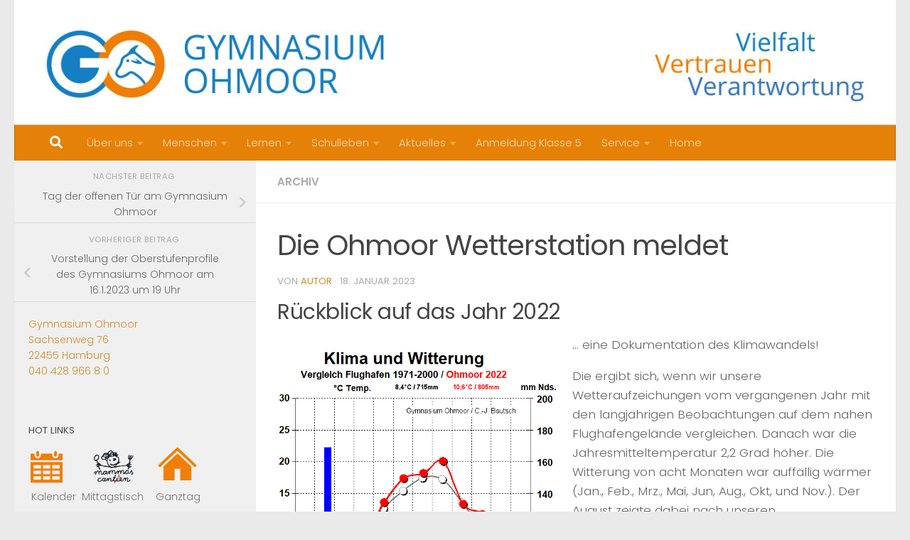

--- FILE ---
content_type: text/html; charset=UTF-8
request_url: https://gymnasium-ohmoor.hamburg.de/2023/01/18/die-ohmoor-wetterstation-meldet/
body_size: 17603
content:
<!DOCTYPE html>
<html class="no-js" lang="de">
<head>
  <meta charset="UTF-8">
  <meta name="viewport" content="width=device-width, initial-scale=1.0">
  <link rel="profile" href="https://gmpg.org/xfn/11" />
  <link rel="pingback" href="https://gymnasium-ohmoor.hamburg.de/xmlrpc.php">

  <title>Die Ohmoor Wetterstation meldet &#8211; Gymnasium Ohmoor</title>
<meta name='robots' content='max-image-preview:large' />
<script>document.documentElement.className = document.documentElement.className.replace("no-js","js");</script>
<link rel="alternate" type="application/rss+xml" title="Gymnasium Ohmoor &raquo; Feed" href="https://gymnasium-ohmoor.hamburg.de/feed/" />
<link id="hu-user-gfont" href="https://gymnasium-ohmoor.hamburg.de/wp-content/fonts/lib/css?f=poppins:300,400,500,600,700" rel="stylesheet" type="text/css"><link rel="alternate" title="oEmbed (JSON)" type="application/json+oembed" href="https://gymnasium-ohmoor.hamburg.de/wp-json/oembed/1.0/embed?url=https%3A%2F%2Fgymnasium-ohmoor.hamburg.de%2F2023%2F01%2F18%2Fdie-ohmoor-wetterstation-meldet%2F" />
<link rel="alternate" title="oEmbed (XML)" type="text/xml+oembed" href="https://gymnasium-ohmoor.hamburg.de/wp-json/oembed/1.0/embed?url=https%3A%2F%2Fgymnasium-ohmoor.hamburg.de%2F2023%2F01%2F18%2Fdie-ohmoor-wetterstation-meldet%2F&#038;format=xml" />
<style id='wp-img-auto-sizes-contain-inline-css'>
img:is([sizes=auto i],[sizes^="auto," i]){contain-intrinsic-size:3000px 1500px}
/*# sourceURL=wp-img-auto-sizes-contain-inline-css */
</style>
<style id='wp-block-library-inline-css'>
:root{--wp-block-synced-color:#7a00df;--wp-block-synced-color--rgb:122,0,223;--wp-bound-block-color:var(--wp-block-synced-color);--wp-editor-canvas-background:#ddd;--wp-admin-theme-color:#007cba;--wp-admin-theme-color--rgb:0,124,186;--wp-admin-theme-color-darker-10:#006ba1;--wp-admin-theme-color-darker-10--rgb:0,107,160.5;--wp-admin-theme-color-darker-20:#005a87;--wp-admin-theme-color-darker-20--rgb:0,90,135;--wp-admin-border-width-focus:2px}@media (min-resolution:192dpi){:root{--wp-admin-border-width-focus:1.5px}}.wp-element-button{cursor:pointer}:root .has-very-light-gray-background-color{background-color:#eee}:root .has-very-dark-gray-background-color{background-color:#313131}:root .has-very-light-gray-color{color:#eee}:root .has-very-dark-gray-color{color:#313131}:root .has-vivid-green-cyan-to-vivid-cyan-blue-gradient-background{background:linear-gradient(135deg,#00d084,#0693e3)}:root .has-purple-crush-gradient-background{background:linear-gradient(135deg,#34e2e4,#4721fb 50%,#ab1dfe)}:root .has-hazy-dawn-gradient-background{background:linear-gradient(135deg,#faaca8,#dad0ec)}:root .has-subdued-olive-gradient-background{background:linear-gradient(135deg,#fafae1,#67a671)}:root .has-atomic-cream-gradient-background{background:linear-gradient(135deg,#fdd79a,#004a59)}:root .has-nightshade-gradient-background{background:linear-gradient(135deg,#330968,#31cdcf)}:root .has-midnight-gradient-background{background:linear-gradient(135deg,#020381,#2874fc)}:root{--wp--preset--font-size--normal:16px;--wp--preset--font-size--huge:42px}.has-regular-font-size{font-size:1em}.has-larger-font-size{font-size:2.625em}.has-normal-font-size{font-size:var(--wp--preset--font-size--normal)}.has-huge-font-size{font-size:var(--wp--preset--font-size--huge)}.has-text-align-center{text-align:center}.has-text-align-left{text-align:left}.has-text-align-right{text-align:right}.has-fit-text{white-space:nowrap!important}#end-resizable-editor-section{display:none}.aligncenter{clear:both}.items-justified-left{justify-content:flex-start}.items-justified-center{justify-content:center}.items-justified-right{justify-content:flex-end}.items-justified-space-between{justify-content:space-between}.screen-reader-text{border:0;clip-path:inset(50%);height:1px;margin:-1px;overflow:hidden;padding:0;position:absolute;width:1px;word-wrap:normal!important}.screen-reader-text:focus{background-color:#ddd;clip-path:none;color:#444;display:block;font-size:1em;height:auto;left:5px;line-height:normal;padding:15px 23px 14px;text-decoration:none;top:5px;width:auto;z-index:100000}html :where(.has-border-color){border-style:solid}html :where([style*=border-top-color]){border-top-style:solid}html :where([style*=border-right-color]){border-right-style:solid}html :where([style*=border-bottom-color]){border-bottom-style:solid}html :where([style*=border-left-color]){border-left-style:solid}html :where([style*=border-width]){border-style:solid}html :where([style*=border-top-width]){border-top-style:solid}html :where([style*=border-right-width]){border-right-style:solid}html :where([style*=border-bottom-width]){border-bottom-style:solid}html :where([style*=border-left-width]){border-left-style:solid}html :where(img[class*=wp-image-]){height:auto;max-width:100%}:where(figure){margin:0 0 1em}html :where(.is-position-sticky){--wp-admin--admin-bar--position-offset:var(--wp-admin--admin-bar--height,0px)}@media screen and (max-width:600px){html :where(.is-position-sticky){--wp-admin--admin-bar--position-offset:0px}}

/*# sourceURL=wp-block-library-inline-css */
</style><style id='global-styles-inline-css'>
:root{--wp--preset--aspect-ratio--square: 1;--wp--preset--aspect-ratio--4-3: 4/3;--wp--preset--aspect-ratio--3-4: 3/4;--wp--preset--aspect-ratio--3-2: 3/2;--wp--preset--aspect-ratio--2-3: 2/3;--wp--preset--aspect-ratio--16-9: 16/9;--wp--preset--aspect-ratio--9-16: 9/16;--wp--preset--color--black: #000000;--wp--preset--color--cyan-bluish-gray: #abb8c3;--wp--preset--color--white: #ffffff;--wp--preset--color--pale-pink: #f78da7;--wp--preset--color--vivid-red: #cf2e2e;--wp--preset--color--luminous-vivid-orange: #ff6900;--wp--preset--color--luminous-vivid-amber: #fcb900;--wp--preset--color--light-green-cyan: #7bdcb5;--wp--preset--color--vivid-green-cyan: #00d084;--wp--preset--color--pale-cyan-blue: #8ed1fc;--wp--preset--color--vivid-cyan-blue: #0693e3;--wp--preset--color--vivid-purple: #9b51e0;--wp--preset--gradient--vivid-cyan-blue-to-vivid-purple: linear-gradient(135deg,rgb(6,147,227) 0%,rgb(155,81,224) 100%);--wp--preset--gradient--light-green-cyan-to-vivid-green-cyan: linear-gradient(135deg,rgb(122,220,180) 0%,rgb(0,208,130) 100%);--wp--preset--gradient--luminous-vivid-amber-to-luminous-vivid-orange: linear-gradient(135deg,rgb(252,185,0) 0%,rgb(255,105,0) 100%);--wp--preset--gradient--luminous-vivid-orange-to-vivid-red: linear-gradient(135deg,rgb(255,105,0) 0%,rgb(207,46,46) 100%);--wp--preset--gradient--very-light-gray-to-cyan-bluish-gray: linear-gradient(135deg,rgb(238,238,238) 0%,rgb(169,184,195) 100%);--wp--preset--gradient--cool-to-warm-spectrum: linear-gradient(135deg,rgb(74,234,220) 0%,rgb(151,120,209) 20%,rgb(207,42,186) 40%,rgb(238,44,130) 60%,rgb(251,105,98) 80%,rgb(254,248,76) 100%);--wp--preset--gradient--blush-light-purple: linear-gradient(135deg,rgb(255,206,236) 0%,rgb(152,150,240) 100%);--wp--preset--gradient--blush-bordeaux: linear-gradient(135deg,rgb(254,205,165) 0%,rgb(254,45,45) 50%,rgb(107,0,62) 100%);--wp--preset--gradient--luminous-dusk: linear-gradient(135deg,rgb(255,203,112) 0%,rgb(199,81,192) 50%,rgb(65,88,208) 100%);--wp--preset--gradient--pale-ocean: linear-gradient(135deg,rgb(255,245,203) 0%,rgb(182,227,212) 50%,rgb(51,167,181) 100%);--wp--preset--gradient--electric-grass: linear-gradient(135deg,rgb(202,248,128) 0%,rgb(113,206,126) 100%);--wp--preset--gradient--midnight: linear-gradient(135deg,rgb(2,3,129) 0%,rgb(40,116,252) 100%);--wp--preset--font-size--small: 13px;--wp--preset--font-size--medium: 20px;--wp--preset--font-size--large: 36px;--wp--preset--font-size--x-large: 42px;--wp--preset--spacing--20: 0.44rem;--wp--preset--spacing--30: 0.67rem;--wp--preset--spacing--40: 1rem;--wp--preset--spacing--50: 1.5rem;--wp--preset--spacing--60: 2.25rem;--wp--preset--spacing--70: 3.38rem;--wp--preset--spacing--80: 5.06rem;--wp--preset--shadow--natural: 6px 6px 9px rgba(0, 0, 0, 0.2);--wp--preset--shadow--deep: 12px 12px 50px rgba(0, 0, 0, 0.4);--wp--preset--shadow--sharp: 6px 6px 0px rgba(0, 0, 0, 0.2);--wp--preset--shadow--outlined: 6px 6px 0px -3px rgb(255, 255, 255), 6px 6px rgb(0, 0, 0);--wp--preset--shadow--crisp: 6px 6px 0px rgb(0, 0, 0);}:where(.is-layout-flex){gap: 0.5em;}:where(.is-layout-grid){gap: 0.5em;}body .is-layout-flex{display: flex;}.is-layout-flex{flex-wrap: wrap;align-items: center;}.is-layout-flex > :is(*, div){margin: 0;}body .is-layout-grid{display: grid;}.is-layout-grid > :is(*, div){margin: 0;}:where(.wp-block-columns.is-layout-flex){gap: 2em;}:where(.wp-block-columns.is-layout-grid){gap: 2em;}:where(.wp-block-post-template.is-layout-flex){gap: 1.25em;}:where(.wp-block-post-template.is-layout-grid){gap: 1.25em;}.has-black-color{color: var(--wp--preset--color--black) !important;}.has-cyan-bluish-gray-color{color: var(--wp--preset--color--cyan-bluish-gray) !important;}.has-white-color{color: var(--wp--preset--color--white) !important;}.has-pale-pink-color{color: var(--wp--preset--color--pale-pink) !important;}.has-vivid-red-color{color: var(--wp--preset--color--vivid-red) !important;}.has-luminous-vivid-orange-color{color: var(--wp--preset--color--luminous-vivid-orange) !important;}.has-luminous-vivid-amber-color{color: var(--wp--preset--color--luminous-vivid-amber) !important;}.has-light-green-cyan-color{color: var(--wp--preset--color--light-green-cyan) !important;}.has-vivid-green-cyan-color{color: var(--wp--preset--color--vivid-green-cyan) !important;}.has-pale-cyan-blue-color{color: var(--wp--preset--color--pale-cyan-blue) !important;}.has-vivid-cyan-blue-color{color: var(--wp--preset--color--vivid-cyan-blue) !important;}.has-vivid-purple-color{color: var(--wp--preset--color--vivid-purple) !important;}.has-black-background-color{background-color: var(--wp--preset--color--black) !important;}.has-cyan-bluish-gray-background-color{background-color: var(--wp--preset--color--cyan-bluish-gray) !important;}.has-white-background-color{background-color: var(--wp--preset--color--white) !important;}.has-pale-pink-background-color{background-color: var(--wp--preset--color--pale-pink) !important;}.has-vivid-red-background-color{background-color: var(--wp--preset--color--vivid-red) !important;}.has-luminous-vivid-orange-background-color{background-color: var(--wp--preset--color--luminous-vivid-orange) !important;}.has-luminous-vivid-amber-background-color{background-color: var(--wp--preset--color--luminous-vivid-amber) !important;}.has-light-green-cyan-background-color{background-color: var(--wp--preset--color--light-green-cyan) !important;}.has-vivid-green-cyan-background-color{background-color: var(--wp--preset--color--vivid-green-cyan) !important;}.has-pale-cyan-blue-background-color{background-color: var(--wp--preset--color--pale-cyan-blue) !important;}.has-vivid-cyan-blue-background-color{background-color: var(--wp--preset--color--vivid-cyan-blue) !important;}.has-vivid-purple-background-color{background-color: var(--wp--preset--color--vivid-purple) !important;}.has-black-border-color{border-color: var(--wp--preset--color--black) !important;}.has-cyan-bluish-gray-border-color{border-color: var(--wp--preset--color--cyan-bluish-gray) !important;}.has-white-border-color{border-color: var(--wp--preset--color--white) !important;}.has-pale-pink-border-color{border-color: var(--wp--preset--color--pale-pink) !important;}.has-vivid-red-border-color{border-color: var(--wp--preset--color--vivid-red) !important;}.has-luminous-vivid-orange-border-color{border-color: var(--wp--preset--color--luminous-vivid-orange) !important;}.has-luminous-vivid-amber-border-color{border-color: var(--wp--preset--color--luminous-vivid-amber) !important;}.has-light-green-cyan-border-color{border-color: var(--wp--preset--color--light-green-cyan) !important;}.has-vivid-green-cyan-border-color{border-color: var(--wp--preset--color--vivid-green-cyan) !important;}.has-pale-cyan-blue-border-color{border-color: var(--wp--preset--color--pale-cyan-blue) !important;}.has-vivid-cyan-blue-border-color{border-color: var(--wp--preset--color--vivid-cyan-blue) !important;}.has-vivid-purple-border-color{border-color: var(--wp--preset--color--vivid-purple) !important;}.has-vivid-cyan-blue-to-vivid-purple-gradient-background{background: var(--wp--preset--gradient--vivid-cyan-blue-to-vivid-purple) !important;}.has-light-green-cyan-to-vivid-green-cyan-gradient-background{background: var(--wp--preset--gradient--light-green-cyan-to-vivid-green-cyan) !important;}.has-luminous-vivid-amber-to-luminous-vivid-orange-gradient-background{background: var(--wp--preset--gradient--luminous-vivid-amber-to-luminous-vivid-orange) !important;}.has-luminous-vivid-orange-to-vivid-red-gradient-background{background: var(--wp--preset--gradient--luminous-vivid-orange-to-vivid-red) !important;}.has-very-light-gray-to-cyan-bluish-gray-gradient-background{background: var(--wp--preset--gradient--very-light-gray-to-cyan-bluish-gray) !important;}.has-cool-to-warm-spectrum-gradient-background{background: var(--wp--preset--gradient--cool-to-warm-spectrum) !important;}.has-blush-light-purple-gradient-background{background: var(--wp--preset--gradient--blush-light-purple) !important;}.has-blush-bordeaux-gradient-background{background: var(--wp--preset--gradient--blush-bordeaux) !important;}.has-luminous-dusk-gradient-background{background: var(--wp--preset--gradient--luminous-dusk) !important;}.has-pale-ocean-gradient-background{background: var(--wp--preset--gradient--pale-ocean) !important;}.has-electric-grass-gradient-background{background: var(--wp--preset--gradient--electric-grass) !important;}.has-midnight-gradient-background{background: var(--wp--preset--gradient--midnight) !important;}.has-small-font-size{font-size: var(--wp--preset--font-size--small) !important;}.has-medium-font-size{font-size: var(--wp--preset--font-size--medium) !important;}.has-large-font-size{font-size: var(--wp--preset--font-size--large) !important;}.has-x-large-font-size{font-size: var(--wp--preset--font-size--x-large) !important;}
/*# sourceURL=global-styles-inline-css */
</style>

<style id='classic-theme-styles-inline-css'>
/*! This file is auto-generated */
.wp-block-button__link{color:#fff;background-color:#32373c;border-radius:9999px;box-shadow:none;text-decoration:none;padding:calc(.667em + 2px) calc(1.333em + 2px);font-size:1.125em}.wp-block-file__button{background:#32373c;color:#fff;text-decoration:none}
/*# sourceURL=/wp-includes/css/classic-themes.min.css */
</style>
<link rel='stylesheet' id='external_content_blocker_frontend_styles-css' href='https://gymnasium-ohmoor.hamburg.de/wp-content/plugins/bsb-external-content-blocker/include/../assets/css/frontend.css?ver=1725265440' media='all' />
<link rel='stylesheet' id='bsb_media_copyright---bsb-media-copyright-css' href='https://gymnasium-ohmoor.hamburg.de/wp-content/plugins/bsb-media-copyright/css/bsb-media-copyright.css?ver=0.5.0' media='all' />
<link rel='stylesheet' id='contact-form-7-css' href='https://gymnasium-ohmoor.hamburg.de/wp-content/plugins/contact-form-7/includes/css/styles.css?ver=6.1.4' media='all' />
<link rel='stylesheet' id='bsb_media_copyright-compat-hueman-css' href='https://gymnasium-ohmoor.hamburg.de/wp-content/plugins/bsb-media-copyright/css/compat/hueman.css?ver=0.5.0' media='all' />
<link rel='stylesheet' id='hueman-main-style-css' href='https://gymnasium-ohmoor.hamburg.de/wp-content/themes/hueman/assets/front/css/main.min.css?ver=3.7.27' media='all' />
<style id='hueman-main-style-inline-css'>
body { font-family:'Poppins', sans-serif;font-size:0.94rem }@media only screen and (min-width: 720px) {
        .nav > li { font-size:0.94rem; }
      }.sidebar .widget { padding-left: 20px; padding-right: 20px; padding-top: 20px; }::selection { background-color: #d68924; }
::-moz-selection { background-color: #d68924; }a,a>span.hu-external::after,.themeform label .required,#flexslider-featured .flex-direction-nav .flex-next:hover,#flexslider-featured .flex-direction-nav .flex-prev:hover,.post-hover:hover .post-title a,.post-title a:hover,.sidebar.s1 .post-nav li a:hover i,.content .post-nav li a:hover i,.post-related a:hover,.sidebar.s1 .widget_rss ul li a,#footer .widget_rss ul li a,.sidebar.s1 .widget_calendar a,#footer .widget_calendar a,.sidebar.s1 .alx-tab .tab-item-category a,.sidebar.s1 .alx-posts .post-item-category a,.sidebar.s1 .alx-tab li:hover .tab-item-title a,.sidebar.s1 .alx-tab li:hover .tab-item-comment a,.sidebar.s1 .alx-posts li:hover .post-item-title a,#footer .alx-tab .tab-item-category a,#footer .alx-posts .post-item-category a,#footer .alx-tab li:hover .tab-item-title a,#footer .alx-tab li:hover .tab-item-comment a,#footer .alx-posts li:hover .post-item-title a,.comment-tabs li.active a,.comment-awaiting-moderation,.child-menu a:hover,.child-menu .current_page_item > a,.wp-pagenavi a{ color: #d68924; }input[type="submit"],.themeform button[type="submit"],.sidebar.s1 .sidebar-top,.sidebar.s1 .sidebar-toggle,#flexslider-featured .flex-control-nav li a.flex-active,.post-tags a:hover,.sidebar.s1 .widget_calendar caption,#footer .widget_calendar caption,.author-bio .bio-avatar:after,.commentlist li.bypostauthor > .comment-body:after,.commentlist li.comment-author-admin > .comment-body:after{ background-color: #d68924; }.post-format .format-container { border-color: #d68924; }.sidebar.s1 .alx-tabs-nav li.active a,#footer .alx-tabs-nav li.active a,.comment-tabs li.active a,.wp-pagenavi a:hover,.wp-pagenavi a:active,.wp-pagenavi span.current{ border-bottom-color: #d68924!important; }.sidebar.s2 .post-nav li a:hover i,
.sidebar.s2 .widget_rss ul li a,
.sidebar.s2 .widget_calendar a,
.sidebar.s2 .alx-tab .tab-item-category a,
.sidebar.s2 .alx-posts .post-item-category a,
.sidebar.s2 .alx-tab li:hover .tab-item-title a,
.sidebar.s2 .alx-tab li:hover .tab-item-comment a,
.sidebar.s2 .alx-posts li:hover .post-item-title a { color: #24708c; }
.sidebar.s2 .sidebar-top,.sidebar.s2 .sidebar-toggle,.post-comments,.jp-play-bar,.jp-volume-bar-value,.sidebar.s2 .widget_calendar caption{ background-color: #24708c; }.sidebar.s2 .alx-tabs-nav li.active a { border-bottom-color: #24708c; }
.post-comments::before { border-right-color: #24708c; }
      .search-expand,
              #nav-topbar.nav-container { background-color: #26272b}@media only screen and (min-width: 720px) {
                #nav-topbar .nav ul { background-color: #26272b; }
              }.is-scrolled #header .nav-container.desktop-sticky,
              .is-scrolled #header .search-expand { background-color: #26272b; background-color: rgba(38,39,43,0.90) }.is-scrolled .topbar-transparent #nav-topbar.desktop-sticky .nav ul { background-color: #26272b; background-color: rgba(38,39,43,0.95) }#header { background-color: #eaeaea; }
@media only screen and (min-width: 720px) {
  #nav-header .nav ul { background-color: #eaeaea; }
}
        #header #nav-mobile { background-color: #33363b; }.is-scrolled #header #nav-mobile { background-color: #33363b; background-color: rgba(51,54,59,0.90) }#nav-header.nav-container, #main-header-search .search-expand { background-color: #e58106; }
@media only screen and (min-width: 720px) {
  #nav-header .nav ul { background-color: #e58106; }
}
        #footer-bottom { background-color: #d68924; }body { background-color: #eaeaea; }
/*# sourceURL=hueman-main-style-inline-css */
</style>
<link rel='stylesheet' id='hueman-font-awesome-css' href='https://gymnasium-ohmoor.hamburg.de/wp-content/themes/hueman/assets/front/css/font-awesome.min.css?ver=3.7.27' media='all' />
<link rel='stylesheet' id='pp-calendar-css' href='https://gymnasium-ohmoor.hamburg.de/wp-content/plugins/calendar-importer/css/calendar-importer.css?ver=0.3.21' media='all' />
<script src="https://gymnasium-ohmoor.hamburg.de/wp-includes/js/jquery/jquery.min.js?ver=3.7.1" id="jquery-core-js"></script>
<script src="https://gymnasium-ohmoor.hamburg.de/wp-includes/js/jquery/jquery-migrate.min.js?ver=3.4.1" id="jquery-migrate-js"></script>
<link rel="https://api.w.org/" href="https://gymnasium-ohmoor.hamburg.de/wp-json/" /><link rel="alternate" title="JSON" type="application/json" href="https://gymnasium-ohmoor.hamburg.de/wp-json/wp/v2/posts/7692" /><link rel="canonical" href="https://gymnasium-ohmoor.hamburg.de/2023/01/18/die-ohmoor-wetterstation-meldet/" />
<link rel='shortlink' href='https://gymnasium-ohmoor.hamburg.de/?p=7692' />
<style>
.bsb-footer {
	font-family: "Helvetica Neue", Helvetica, Arial, sans-serif;
	font-size:16px;
	line-height:17px;
	text-align:center;
	width:100%;
	background:#f0f0f0 !important;
	background-color:#f0f0f0 !important;
	position:relative;
}

.bsb-footer ul {
	list-style-type: none;
}
.bsb-footer ul li {
	display: inline-block;
}

.bsb-footer a {
	display: inline-block;
}

.bsb-footer,
.bsb-footer a,
.bsb-footer a:visited,
.bsb-footer a:hover,
.bsb-footer .title {
	color:#666;
}
.bsb-footer a:hover .title {
	text-decoration:underline;
}
.bsb-footer .logo-image {
	width:160px;
}

/* .bsb-footer-logos {
	display: grid;
	grid-template-columns: repeat(auto-fill, minmax(170px, 1fr));
} */
.bsb-logo-item {
	display:inline-block;
	max-width:100%;
	vertical-align:middle;
	margin:30px 10px;
}

/* BSB */
.bsb-logo-item-bsb {
	text-align:left;
	margin-right: 5px;
}
.bsb-logo-item-bsb .bsb-topline {
	display:block;
	letter-spacing:0.05em;
}
.bsb-logo-item-bsb .title {
	font-weight:bold;
}

/* BSB */
.bsb-logo-item-bildungsserver .title,
.bsb-logo-item-bildungsserver .logo-image {
	display: inline-block;
	vertical-align: middle;
}
.bsb-logo-item-bildungsserver img.logo-image {
	min-width: 60px !important;
	width: 60px !important;
	height:auto;
}
.bsb-logo-item-bildungsserver .title {
	text-align:left;
	font-weight:bold;
}


.bsb-logo-item-polyplanet {
}
.bsb-footer .bsb-logo-item-bsb .logo-image {
	width: 150px;
}
@media (min-width: 768px) {
	.bsb-footer {
		font-size:12px;
		line-height:15px;
	}
	.bsb-logo-item {
		margin:10px 30px;
	}
	.bsb-logo-item-bsb {
		margin-right: 5px;
	}
	.bsb-logo-item-bsb .bsb-topline {
		font-size:10px;
	}
	.bsb-footer .logo-image {
		width:120px;
	}
	.bsb-footer .bsb-logo-item-bsb .logo-image {
		width: 170px;
	}

}



.bsb-footer-menu {
	padding:8px 0;
	border-top:1px solid #999;
	border-bottom:1px solid #999;
}
.bsb-footer-menu a {
	display:inline-block;
	margin:0 8px;
}
/*
 */


/* clearfix */
.bsb-clearfix:after {
	content: "";
	display: block;
	clear: both;
	visibility: hidden;
	line-height: 0;
	height: 0;
}

.bsb-clearfix {
	clear: left;
/* 	display: inline-block; */
}

html[xmlns] .bsb-clearfix {
	display: block;
}

* html .bsb-clearfix {
	height: 1%;
}

.bsb-piwik-opt-out {
	background-color:#fff;
	padding:8px 0;
}
.bsb-piwik-opt-out p {
	margin:0 8px;
}
.bsb-piwik-opt-out a,
.bsb-piwik-opt-out a:visited {
	color:#000;
	text-decoration:underline;
}
.bsb-piwik-opt-out iframe {
	display:none;
	width:100%;
	min-height:100px;
	border-style:none;
}

@media (max-width: 840px) {
	.bsb-piwik-opt-out iframe {
		min-height:350px;
	}
}
html { height:auto !important; }</style>		<style>.wpcf7 .frc-captcha { clear:both; }</style>
		    <link rel="preload" as="font" type="font/woff2" href="https://gymnasium-ohmoor.hamburg.de/wp-content/themes/hueman/assets/front/webfonts/fa-brands-400.woff2?v=5.15.2" crossorigin="anonymous"/>
    <link rel="preload" as="font" type="font/woff2" href="https://gymnasium-ohmoor.hamburg.de/wp-content/themes/hueman/assets/front/webfonts/fa-regular-400.woff2?v=5.15.2" crossorigin="anonymous"/>
    <link rel="preload" as="font" type="font/woff2" href="https://gymnasium-ohmoor.hamburg.de/wp-content/themes/hueman/assets/front/webfonts/fa-solid-900.woff2?v=5.15.2" crossorigin="anonymous"/>
  <!--[if lt IE 9]>
<script src="https://gymnasium-ohmoor.hamburg.de/wp-content/themes/hueman/assets/front/js/ie/html5shiv-printshiv.min.js"></script>
<script src="https://gymnasium-ohmoor.hamburg.de/wp-content/themes/hueman/assets/front/js/ie/selectivizr.js"></script>
<![endif]-->
<link rel="dns-prefetch" href="//schulhomepages-tracking.hamburg.de" /><link rel="icon" href="https://gymnasium-ohmoor.hamburg.de/wp-content/uploads/sites/730/2021/01/cropped-Bildschirmfoto-2021-01-07-um-09.46.12-32x32.png" sizes="32x32" />
<link rel="icon" href="https://gymnasium-ohmoor.hamburg.de/wp-content/uploads/sites/730/2021/01/cropped-Bildschirmfoto-2021-01-07-um-09.46.12-192x192.png" sizes="192x192" />
<link rel="apple-touch-icon" href="https://gymnasium-ohmoor.hamburg.de/wp-content/uploads/sites/730/2021/01/cropped-Bildschirmfoto-2021-01-07-um-09.46.12-180x180.png" />
<meta name="msapplication-TileImage" content="https://gymnasium-ohmoor.hamburg.de/wp-content/uploads/sites/730/2021/01/cropped-Bildschirmfoto-2021-01-07-um-09.46.12-270x270.png" />
		<style id="wp-custom-css">
			.site-info {
display:none;
}		</style>
		<style id='pp-calendar-color-styles-inline-css'>
.pp-color-3fa82d, .pp-color-day-3fa82d .pp-color-day { color:#3fa82d; }
.pp-link-color-3fa82d a { color:#3fa82d; }
.pp-border-3fa82d { border-color:#3fa82d; }
.pp-background-3fa82d { background-color:#3fa82d; }
.pp-color-1597d3, .pp-color-day-1597d3 .pp-color-day { color:#1597d3; }
.pp-link-color-1597d3 a { color:#1597d3; }
.pp-border-1597d3 { border-color:#1597d3; }
.pp-background-1597d3 { background-color:#1597d3; }
.pp-color-ed8823, .pp-color-day-ed8823 .pp-color-day { color:#ed8823; }
.pp-link-color-ed8823 a { color:#ed8823; }
.pp-border-ed8823 { border-color:#ed8823; }
.pp-background-ed8823 { background-color:#ed8823; }
.pp-color-e29612, .pp-color-day-e29612 .pp-color-day { color:#e29612; }
.pp-link-color-e29612 a { color:#e29612; }
.pp-border-e29612 { border-color:#e29612; }
.pp-background-e29612 { background-color:#e29612; }

/*# sourceURL=pp-calendar-color-styles-inline-css */
</style>
</head>

<body class="wp-singular post-template-default single single-post postid-7692 single-format-standard wp-embed-responsive wp-theme-hueman metaslider-plugin col-2cr full-width header-desktop-sticky header-mobile-sticky hueman-3-7-27 chrome">
<div id="wrapper">
  <a class="screen-reader-text skip-link" href="#content">Zum Inhalt springen</a>
  
  <header id="header" class="main-menu-mobile-on one-mobile-menu main_menu header-ads-desktop  topbar-transparent has-header-img">
        <nav class="nav-container group mobile-menu mobile-sticky " id="nav-mobile" data-menu-id="header-1">
  <div class="mobile-title-logo-in-header"><p class="site-title">                  <a class="custom-logo-link" href="https://gymnasium-ohmoor.hamburg.de/" rel="home" title="Gymnasium Ohmoor | Homepage">Gymnasium Ohmoor</a>                </p></div>
        
                    <!-- <div class="ham__navbar-toggler collapsed" aria-expanded="false">
          <div class="ham__navbar-span-wrapper">
            <span class="ham-toggler-menu__span"></span>
          </div>
        </div> -->
        <button class="ham__navbar-toggler-two collapsed" title="Menu" aria-expanded="false">
          <span class="ham__navbar-span-wrapper">
            <span class="line line-1"></span>
            <span class="line line-2"></span>
            <span class="line line-3"></span>
          </span>
        </button>
            
      <div class="nav-text"></div>
      <div class="nav-wrap container">
                  <ul class="nav container-inner group mobile-search">
                            <li>
                  <form role="search" method="get" class="search-form" action="https://gymnasium-ohmoor.hamburg.de/">
				<label>
					<span class="screen-reader-text">Suche nach:</span>
					<input type="search" class="search-field" placeholder="Suchen …" value="" name="s" />
				</label>
				<input type="submit" class="search-submit" value="Suchen" />
			</form>                </li>
                      </ul>
                <ul id="menu-hauptmenue-oben" class="nav container-inner group"><li id="menu-item-312" class="menu-item menu-item-type-post_type menu-item-object-page menu-item-has-children menu-item-312"><a href="https://gymnasium-ohmoor.hamburg.de/unsere-schule/">Über uns</a>
<ul class="sub-menu">
	<li id="menu-item-316" class="menu-item menu-item-type-post_type menu-item-object-page menu-item-has-children menu-item-316"><a href="https://gymnasium-ohmoor.hamburg.de/schwerpunkte/">Schulprofil</a>
	<ul class="sub-menu">
		<li id="menu-item-104" class="menu-item menu-item-type-post_type menu-item-object-page menu-item-104"><a href="https://gymnasium-ohmoor.hamburg.de/bilingualitaet/">Bilinguales Lernen</a></li>
		<li id="menu-item-174" class="menu-item menu-item-type-post_type menu-item-object-page menu-item-174"><a href="https://gymnasium-ohmoor.hamburg.de/begabtenfoerderung/">Begabtenförderung</a></li>
		<li id="menu-item-341" class="menu-item menu-item-type-post_type menu-item-object-page menu-item-341"><a href="https://gymnasium-ohmoor.hamburg.de/digitalisierung/">Digitalisierung</a></li>
		<li id="menu-item-108" class="menu-item menu-item-type-post_type menu-item-object-page menu-item-has-children menu-item-108"><a href="https://gymnasium-ohmoor.hamburg.de/oekonomische-bildung/">Berufsorientierung</a>
		<ul class="sub-menu">
			<li id="menu-item-214" class="menu-item menu-item-type-post_type menu-item-object-page menu-item-214"><a href="https://gymnasium-ohmoor.hamburg.de/businessschool/">Business@School</a></li>
			<li id="menu-item-380" class="menu-item menu-item-type-post_type menu-item-object-page menu-item-380"><a href="https://gymnasium-ohmoor.hamburg.de/jugend-und-wirtschaft/">Jugend und Wirtschaft</a></li>
			<li id="menu-item-7775" class="menu-item menu-item-type-post_type menu-item-object-post menu-item-7775"><a href="https://gymnasium-ohmoor.hamburg.de/2025/10/07/girlsday-und-der-boysday-2023/">Girls’Day und Boys’Day</a></li>
		</ul>
</li>
	</ul>
</li>
	<li id="menu-item-66" class="menu-item menu-item-type-post_type menu-item-object-page menu-item-66"><a href="https://gymnasium-ohmoor.hamburg.de/leitbild/">Leitbild</a></li>
	<li id="menu-item-100" class="menu-item menu-item-type-post_type menu-item-object-page menu-item-100"><a href="https://gymnasium-ohmoor.hamburg.de/organigramme/">Organigramme</a></li>
	<li id="menu-item-157" class="menu-item menu-item-type-post_type menu-item-object-page menu-item-has-children menu-item-157"><a href="https://gymnasium-ohmoor.hamburg.de/schulgelaende/">Schulgelände</a>
	<ul class="sub-menu">
		<li id="menu-item-779" class="menu-item menu-item-type-post_type menu-item-object-page menu-item-779"><a href="https://gymnasium-ohmoor.hamburg.de/raeume-2/">Räume</a></li>
		<li id="menu-item-781" class="menu-item menu-item-type-post_type menu-item-object-page menu-item-781"><a href="https://gymnasium-ohmoor.hamburg.de/sportanlagen/">Sportanlagen</a></li>
	</ul>
</li>
	<li id="menu-item-161" class="menu-item menu-item-type-post_type menu-item-object-page menu-item-has-children menu-item-161"><a href="https://gymnasium-ohmoor.hamburg.de/ganztag/">Ganztag</a>
	<ul class="sub-menu">
		<li id="menu-item-87" class="menu-item menu-item-type-post_type menu-item-object-page menu-item-87"><a href="https://gymnasium-ohmoor.hamburg.de/mittagstisch/">Schulverpflegung</a></li>
	</ul>
</li>
	<li id="menu-item-735" class="menu-item menu-item-type-post_type menu-item-object-page menu-item-735"><a href="https://gymnasium-ohmoor.hamburg.de/auszeichnungen/">Zertifikate &amp; Partner</a></li>
	<li id="menu-item-93" class="menu-item menu-item-type-post_type menu-item-object-page menu-item-93"><a href="https://gymnasium-ohmoor.hamburg.de/musikschule/">Musikschule</a></li>
</ul>
</li>
<li id="menu-item-17" class="menu-item menu-item-type-post_type menu-item-object-page menu-item-has-children menu-item-17"><a href="https://gymnasium-ohmoor.hamburg.de/schulgemeinschaft/">Menschen</a>
<ul class="sub-menu">
	<li id="menu-item-47" class="menu-item menu-item-type-post_type menu-item-object-page menu-item-47"><a href="https://gymnasium-ohmoor.hamburg.de/schulleitung/">Schulleitung</a></li>
	<li id="menu-item-46" class="menu-item menu-item-type-post_type menu-item-object-page menu-item-46"><a href="https://gymnasium-ohmoor.hamburg.de/schulsekretariat/">Schulsekretariat</a></li>
	<li id="menu-item-412" class="menu-item menu-item-type-post_type menu-item-object-page menu-item-has-children menu-item-412"><a href="https://gymnasium-ohmoor.hamburg.de/beratungsarbeit/">Beratungsarbeit</a>
	<ul class="sub-menu">
		<li id="menu-item-414" class="menu-item menu-item-type-post_type menu-item-object-page menu-item-414"><a href="https://gymnasium-ohmoor.hamburg.de/beratungsdienst/">Beratungsteam</a></li>
		<li id="menu-item-416" class="menu-item menu-item-type-post_type menu-item-object-page menu-item-416"><a href="https://gymnasium-ohmoor.hamburg.de/sozialpaedagogin-schulpsychologin/">Schulpsychologin + Sozialpädagogin</a></li>
		<li id="menu-item-418" class="menu-item menu-item-type-post_type menu-item-object-page menu-item-418"><a href="https://gymnasium-ohmoor.hamburg.de/verbindungslehrer/">Verbindungslehrer</a></li>
	</ul>
</li>
	<li id="menu-item-16" class="menu-item menu-item-type-post_type menu-item-object-page menu-item-has-children menu-item-16"><a href="https://gymnasium-ohmoor.hamburg.de/schueler/">Schüler</a>
	<ul class="sub-menu">
		<li id="menu-item-45" class="menu-item menu-item-type-post_type menu-item-object-page menu-item-45"><a href="https://gymnasium-ohmoor.hamburg.de/schulsprecher/">Schulsprecher</a></li>
	</ul>
</li>
	<li id="menu-item-185" class="menu-item menu-item-type-post_type menu-item-object-page menu-item-has-children menu-item-185"><a href="https://gymnasium-ohmoor.hamburg.de/eltern/">Eltern</a>
	<ul class="sub-menu">
		<li id="menu-item-44" class="menu-item menu-item-type-post_type menu-item-object-page menu-item-has-children menu-item-44"><a href="https://gymnasium-ohmoor.hamburg.de/elternrat/">Elternrat</a>
		<ul class="sub-menu">
			<li id="menu-item-475" class="menu-item menu-item-type-taxonomy menu-item-object-category menu-item-475"><a href="https://gymnasium-ohmoor.hamburg.de/category/aktuelle-beitreage-er/">Aktuelle Beiträge ER</a></li>
		</ul>
</li>
	</ul>
</li>
	<li id="menu-item-88" class="menu-item menu-item-type-post_type menu-item-object-page menu-item-88"><a href="https://gymnasium-ohmoor.hamburg.de/schulverein/">Schulverein</a></li>
	<li id="menu-item-309" class="menu-item menu-item-type-post_type menu-item-object-page menu-item-309"><a href="https://gymnasium-ohmoor.hamburg.de/schulkantine/">Kantinenverein</a></li>
</ul>
</li>
<li id="menu-item-14" class="menu-item menu-item-type-post_type menu-item-object-page menu-item-has-children menu-item-14"><a href="https://gymnasium-ohmoor.hamburg.de/lernen/">Lernen</a>
<ul class="sub-menu">
	<li id="menu-item-189" class="menu-item menu-item-type-post_type menu-item-object-page menu-item-189"><a href="https://gymnasium-ohmoor.hamburg.de/unterstufe/">Abteilung 5/6</a></li>
	<li id="menu-item-6548" class="menu-item menu-item-type-post_type menu-item-object-page menu-item-6548"><a href="https://gymnasium-ohmoor.hamburg.de/abteilung-7-8/">Abteilung 7/8</a></li>
	<li id="menu-item-343" class="menu-item menu-item-type-post_type menu-item-object-page menu-item-343"><a href="https://gymnasium-ohmoor.hamburg.de/mittelstufe/">Abteilung 9/10</a></li>
	<li id="menu-item-318" class="menu-item menu-item-type-post_type menu-item-object-page menu-item-has-children menu-item-318"><a href="https://gymnasium-ohmoor.hamburg.de/oberstufe/">Abteilung 11/12</a>
	<ul class="sub-menu">
		<li id="menu-item-65" class="menu-item menu-item-type-post_type menu-item-object-page menu-item-has-children menu-item-65"><a href="https://gymnasium-ohmoor.hamburg.de/oberstufenprofile/">Oberstufenprofile</a>
		<ul class="sub-menu">
			<li id="menu-item-64" class="menu-item menu-item-type-post_type menu-item-object-page menu-item-64"><a href="https://gymnasium-ohmoor.hamburg.de/profil-lebendige-kultur-kulturelles-leben/">Profil: Lebendige Kultur – kulturelles Leben</a></li>
			<li id="menu-item-78" class="menu-item menu-item-type-post_type menu-item-object-page menu-item-has-children menu-item-78"><a href="https://gymnasium-ohmoor.hamburg.de/profil-verantwortliches-handeln-in-politik-gesellschaft-und-wirtschaft/">Profil: Verantwortliches Handeln in Politik, Gesellschaft und Wirtschaft</a>
			<ul class="sub-menu">
				<li id="menu-item-2363" class="menu-item menu-item-type-post_type menu-item-object-page menu-item-2363"><a href="https://gymnasium-ohmoor.hamburg.de/profilreise-2019/">Profilreise 2019</a></li>
			</ul>
</li>
			<li id="menu-item-76" class="menu-item menu-item-type-post_type menu-item-object-page menu-item-76"><a href="https://gymnasium-ohmoor.hamburg.de/profil-system-erde-mensch/">Profil: System Erde-Mensch</a></li>
			<li id="menu-item-75" class="menu-item menu-item-type-post_type menu-item-object-page menu-item-75"><a href="https://gymnasium-ohmoor.hamburg.de/profil-muendig-in-der-digitalen-welt/">Profil: Mündig in der digitalen Welt</a></li>
			<li id="menu-item-77" class="menu-item menu-item-type-post_type menu-item-object-page menu-item-77"><a href="https://gymnasium-ohmoor.hamburg.de/profil-back-to-the-future/">Profil: Back to the Future</a></li>
			<li id="menu-item-85" class="menu-item menu-item-type-post_type menu-item-object-page menu-item-85"><a href="https://gymnasium-ohmoor.hamburg.de/profil-sport-gesundheit-fitness/">Profil: Sport, Gesundheit, Fitness</a></li>
			<li id="menu-item-86" class="menu-item menu-item-type-post_type menu-item-object-page menu-item-86"><a href="https://gymnasium-ohmoor.hamburg.de/profil-fertig-zum-abheben/">Profil: Fertig zum Abheben</a></li>
		</ul>
</li>
	</ul>
</li>
	<li id="menu-item-191" class="menu-item menu-item-type-post_type menu-item-object-page menu-item-191"><a href="https://gymnasium-ohmoor.hamburg.de/foerdern-und-fordern/">Förderung</a></li>
	<li id="menu-item-202" class="menu-item menu-item-type-post_type menu-item-object-page menu-item-202"><a href="https://gymnasium-ohmoor.hamburg.de/lernentwicklungsgespraeche/">LEG und PBG</a></li>
	<li id="menu-item-206" class="menu-item menu-item-type-post_type menu-item-object-page menu-item-has-children menu-item-206"><a href="https://gymnasium-ohmoor.hamburg.de/m-i-n-t/">M.I.N.T.</a>
	<ul class="sub-menu">
		<li id="menu-item-212" class="menu-item menu-item-type-post_type menu-item-object-page menu-item-212"><a href="https://gymnasium-ohmoor.hamburg.de/initiative-naturwissenschaft-und-technik/">Initiative Naturwissenschaft und Technik</a></li>
	</ul>
</li>
</ul>
</li>
<li id="menu-item-314" class="menu-item menu-item-type-post_type menu-item-object-page menu-item-has-children menu-item-314"><a href="https://gymnasium-ohmoor.hamburg.de/vielfalt/">Schulleben</a>
<ul class="sub-menu">
	<li id="menu-item-138" class="menu-item menu-item-type-post_type menu-item-object-page menu-item-has-children menu-item-138"><a href="https://gymnasium-ohmoor.hamburg.de/kulturfoerderung/">Kultur</a>
	<ul class="sub-menu">
		<li id="menu-item-9843" class="menu-item menu-item-type-post_type menu-item-object-page menu-item-9843"><a href="https://gymnasium-ohmoor.hamburg.de/kulturkalender/">Kulturkalender</a></li>
		<li id="menu-item-426" class="menu-item menu-item-type-post_type menu-item-object-page menu-item-426"><a href="https://gymnasium-ohmoor.hamburg.de/kunst/">Bildende Kunst</a></li>
		<li id="menu-item-424" class="menu-item menu-item-type-post_type menu-item-object-page menu-item-424"><a href="https://gymnasium-ohmoor.hamburg.de/musik/">Musik</a></li>
		<li id="menu-item-422" class="menu-item menu-item-type-post_type menu-item-object-page menu-item-422"><a href="https://gymnasium-ohmoor.hamburg.de/theater/">Theater</a></li>
		<li id="menu-item-656" class="menu-item menu-item-type-taxonomy menu-item-object-category menu-item-656"><a href="https://gymnasium-ohmoor.hamburg.de/category/veranstaltungen-kultur/">Veranstaltungen Kultur</a></li>
	</ul>
</li>
	<li id="menu-item-572" class="menu-item menu-item-type-taxonomy menu-item-object-category menu-item-572"><a href="https://gymnasium-ohmoor.hamburg.de/category/schulfahrten/">Schulfahrten</a></li>
	<li id="menu-item-187" class="menu-item menu-item-type-post_type menu-item-object-page menu-item-has-children menu-item-187"><a href="https://gymnasium-ohmoor.hamburg.de/projekte/">Projekte und Wettbewerbe</a>
	<ul class="sub-menu">
		<li id="menu-item-520" class="menu-item menu-item-type-post_type menu-item-object-page menu-item-520"><a href="https://gymnasium-ohmoor.hamburg.de/erasmus-2/">Erasmus+</a></li>
		<li id="menu-item-153" class="menu-item menu-item-type-post_type menu-item-object-page menu-item-has-children menu-item-153"><a href="https://gymnasium-ohmoor.hamburg.de/globe/">GLOBE</a>
		<ul class="sub-menu">
			<li id="menu-item-151" class="menu-item menu-item-type-post_type menu-item-object-page menu-item-151"><a href="https://gymnasium-ohmoor.hamburg.de/wetterstation/">Wetterstation</a></li>
		</ul>
</li>
		<li id="menu-item-336" class="menu-item menu-item-type-post_type menu-item-object-page menu-item-336"><a href="https://gymnasium-ohmoor.hamburg.de/klimaschule/">Klimaschule / Klima AG</a></li>
		<li id="menu-item-436" class="menu-item menu-item-type-post_type menu-item-object-page menu-item-436"><a href="https://gymnasium-ohmoor.hamburg.de/jugend-forscht/">Jugend forscht</a></li>
		<li id="menu-item-434" class="menu-item menu-item-type-post_type menu-item-object-page menu-item-434"><a href="https://gymnasium-ohmoor.hamburg.de/jugend-trainiert/">Jugend trainiert für Olympia</a></li>
		<li id="menu-item-219" class="menu-item menu-item-type-post_type menu-item-object-page menu-item-219"><a href="https://gymnasium-ohmoor.hamburg.de/mietenentwicklung-in-hamburg/">Mietenentwicklung in Hamburg</a></li>
		<li id="menu-item-567" class="menu-item menu-item-type-taxonomy menu-item-object-category menu-item-567"><a href="https://gymnasium-ohmoor.hamburg.de/category/veranstaltungen-sport/">Sportveranstaltungen</a></li>
		<li id="menu-item-9099" class="menu-item menu-item-type-post_type menu-item-object-page menu-item-has-children menu-item-9099"><a href="https://gymnasium-ohmoor.hamburg.de/ziegen-am-ohmoor/">Ziegen am Ohmoor</a>
		<ul class="sub-menu">
			<li id="menu-item-9215" class="menu-item menu-item-type-post_type menu-item-object-post menu-item-9215"><a href="https://gymnasium-ohmoor.hamburg.de/2025/04/16/18-jahre-ziegen-am-ohmoor-ein-projekt-wird-volljaehrig/">18 Jahre Ziegen am Ohmoor – Ein Projekt wird volljährig!</a></li>
		</ul>
</li>
	</ul>
</li>
	<li id="menu-item-194" class="menu-item menu-item-type-post_type menu-item-object-page menu-item-has-children menu-item-194"><a href="https://gymnasium-ohmoor.hamburg.de/arbeitsgemeinschaften-ags/">AGs &amp; Kurse</a>
	<ul class="sub-menu">
		<li id="menu-item-430" class="menu-item menu-item-type-post_type menu-item-object-page menu-item-430"><a href="https://gymnasium-ohmoor.hamburg.de/admin-team/">Admin-Team</a></li>
		<li id="menu-item-216" class="menu-item menu-item-type-post_type menu-item-object-page menu-item-216"><a href="https://gymnasium-ohmoor.hamburg.de/anonym-unser-schueler-magazin/">Anonym – unser Schüler-Magazin</a></li>
		<li id="menu-item-9443" class="menu-item menu-item-type-post_type menu-item-object-page menu-item-9443"><a href="https://gymnasium-ohmoor.hamburg.de/ohmoor-merchandise-die-schuelerfirma-am-gymnasium-ohmoor/">Schülerfirma &#8211; Ohmoor Merchandise</a></li>
		<li id="menu-item-9535" class="menu-item menu-item-type-post_type menu-item-object-page menu-item-9535"><a href="https://gymnasium-ohmoor.hamburg.de/schulsanitaetsdienst-erste-hilfe-an-der-schule/">Schulsanitätsdienst</a></li>
		<li id="menu-item-428" class="menu-item menu-item-type-post_type menu-item-object-page menu-item-428"><a href="https://gymnasium-ohmoor.hamburg.de/sportassistenten/">Sportassistenten</a></li>
		<li id="menu-item-221" class="menu-item menu-item-type-post_type menu-item-object-page menu-item-221"><a href="https://gymnasium-ohmoor.hamburg.de/das-technik-team/">Technik-Team</a></li>
	</ul>
</li>
</ul>
</li>
<li id="menu-item-225" class="menu-item menu-item-type-taxonomy menu-item-object-category menu-item-has-children menu-item-225"><a href="https://gymnasium-ohmoor.hamburg.de/category/aktuelles/">Aktuelles</a>
<ul class="sub-menu">
	<li id="menu-item-4744" class="menu-item menu-item-type-post_type menu-item-object-page menu-item-4744"><a href="https://gymnasium-ohmoor.hamburg.de/kalender-neu/">Kalender</a></li>
	<li id="menu-item-9840" class="menu-item menu-item-type-post_type menu-item-object-page menu-item-9840"><a href="https://gymnasium-ohmoor.hamburg.de/kulturkalender/">Kulturkalender</a></li>
	<li id="menu-item-2283" class="menu-item menu-item-type-taxonomy menu-item-object-category current-post-ancestor current-menu-parent current-post-parent menu-item-2283"><a href="https://gymnasium-ohmoor.hamburg.de/category/archiv/">Archiv</a></li>
</ul>
</li>
<li id="menu-item-9878" class="menu-item menu-item-type-post_type menu-item-object-page menu-item-9878"><a href="https://gymnasium-ohmoor.hamburg.de/7543-2/">Anmeldung Klasse 5</a></li>
<li id="menu-item-97" class="menu-item menu-item-type-post_type menu-item-object-page menu-item-has-children menu-item-97"><a href="https://gymnasium-ohmoor.hamburg.de/service/">Service</a>
<ul class="sub-menu">
	<li id="menu-item-178" class="menu-item menu-item-type-post_type menu-item-object-page menu-item-178"><a href="https://gymnasium-ohmoor.hamburg.de/iserv/">IServ</a></li>
	<li id="menu-item-730" class="menu-item menu-item-type-post_type menu-item-object-page menu-item-730"><a href="https://gymnasium-ohmoor.hamburg.de/anmeldung-zum-ganztag/">Anmeldung zum Ganztag</a></li>
	<li id="menu-item-843" class="menu-item menu-item-type-post_type menu-item-object-page menu-item-843"><a href="https://gymnasium-ohmoor.hamburg.de/kontakt/">Kontakt</a></li>
	<li id="menu-item-739" class="menu-item menu-item-type-post_type menu-item-object-page menu-item-739"><a href="https://gymnasium-ohmoor.hamburg.de/schliessfachvermietung/">Schließfach-Vermietung</a></li>
	<li id="menu-item-143" class="menu-item menu-item-type-post_type menu-item-object-page menu-item-has-children menu-item-143"><a href="https://gymnasium-ohmoor.hamburg.de/schullandheim/">Schullandheim</a>
	<ul class="sub-menu">
		<li id="menu-item-146" class="menu-item menu-item-type-post_type menu-item-object-page menu-item-146"><a href="https://gymnasium-ohmoor.hamburg.de/schullandheim-weitere-informationen/">Schullandheim: Weitere Informationen</a></li>
	</ul>
</li>
</ul>
</li>
<li id="menu-item-399" class="menu-item menu-item-type-post_type menu-item-object-page menu-item-home menu-item-399"><a href="https://gymnasium-ohmoor.hamburg.de/">Home</a></li>
</ul>      </div>
</nav><!--/#nav-topbar-->  
  
  <div class="container group">
        <div class="container-inner">

                <div id="header-image-wrap">
              <div class="group hu-pad central-header-zone">
                                                          <div id="header-widgets">
                                                </div><!--/#header-ads-->
                                </div>

              <a href="https://gymnasium-ohmoor.hamburg.de/" rel="home"><img src="https://gymnasium-ohmoor.hamburg.de/wp-content/uploads/sites/730/2025/01/cropped-GO-Logo-1380x280_V02.jpg" width="1380" height="196" alt="" class="new-site-image" srcset="https://gymnasium-ohmoor.hamburg.de/wp-content/uploads/sites/730/2025/01/cropped-GO-Logo-1380x280_V02.jpg 1380w, https://gymnasium-ohmoor.hamburg.de/wp-content/uploads/sites/730/2025/01/cropped-GO-Logo-1380x280_V02-300x43.jpg 300w, https://gymnasium-ohmoor.hamburg.de/wp-content/uploads/sites/730/2025/01/cropped-GO-Logo-1380x280_V02-1024x145.jpg 1024w, https://gymnasium-ohmoor.hamburg.de/wp-content/uploads/sites/730/2025/01/cropped-GO-Logo-1380x280_V02-768x109.jpg 768w" sizes="(max-width: 1380px) 100vw, 1380px" decoding="async" fetchpriority="high" /></a>          </div>
      
                <nav class="nav-container group desktop-menu " id="nav-header" data-menu-id="header-2">
    <div class="nav-text"><!-- put your mobile menu text here --></div>

  <div class="nav-wrap container">
          <div id="main-header-search" class="container">
        <div class="container-inner">
          <button class="toggle-search"><i class="fas fa-search"></i></button>
          <div class="search-expand">
            <div class="search-expand-inner"><form role="search" method="get" class="search-form" action="https://gymnasium-ohmoor.hamburg.de/">
				<label>
					<span class="screen-reader-text">Suche nach:</span>
					<input type="search" class="search-field" placeholder="Suchen …" value="" name="s" />
				</label>
				<input type="submit" class="search-submit" value="Suchen" />
			</form></div>
          </div>
        </div><!--/.container-inner-->
      </div><!--/.container-->
        <ul id="menu-hauptmenue-oben-1" class="nav container-inner group"><li class="menu-item menu-item-type-post_type menu-item-object-page menu-item-has-children menu-item-312"><a href="https://gymnasium-ohmoor.hamburg.de/unsere-schule/">Über uns</a>
<ul class="sub-menu">
	<li class="menu-item menu-item-type-post_type menu-item-object-page menu-item-has-children menu-item-316"><a href="https://gymnasium-ohmoor.hamburg.de/schwerpunkte/">Schulprofil</a>
	<ul class="sub-menu">
		<li class="menu-item menu-item-type-post_type menu-item-object-page menu-item-104"><a href="https://gymnasium-ohmoor.hamburg.de/bilingualitaet/">Bilinguales Lernen</a></li>
		<li class="menu-item menu-item-type-post_type menu-item-object-page menu-item-174"><a href="https://gymnasium-ohmoor.hamburg.de/begabtenfoerderung/">Begabtenförderung</a></li>
		<li class="menu-item menu-item-type-post_type menu-item-object-page menu-item-341"><a href="https://gymnasium-ohmoor.hamburg.de/digitalisierung/">Digitalisierung</a></li>
		<li class="menu-item menu-item-type-post_type menu-item-object-page menu-item-has-children menu-item-108"><a href="https://gymnasium-ohmoor.hamburg.de/oekonomische-bildung/">Berufsorientierung</a>
		<ul class="sub-menu">
			<li class="menu-item menu-item-type-post_type menu-item-object-page menu-item-214"><a href="https://gymnasium-ohmoor.hamburg.de/businessschool/">Business@School</a></li>
			<li class="menu-item menu-item-type-post_type menu-item-object-page menu-item-380"><a href="https://gymnasium-ohmoor.hamburg.de/jugend-und-wirtschaft/">Jugend und Wirtschaft</a></li>
			<li class="menu-item menu-item-type-post_type menu-item-object-post menu-item-7775"><a href="https://gymnasium-ohmoor.hamburg.de/2025/10/07/girlsday-und-der-boysday-2023/">Girls’Day und Boys’Day</a></li>
		</ul>
</li>
	</ul>
</li>
	<li class="menu-item menu-item-type-post_type menu-item-object-page menu-item-66"><a href="https://gymnasium-ohmoor.hamburg.de/leitbild/">Leitbild</a></li>
	<li class="menu-item menu-item-type-post_type menu-item-object-page menu-item-100"><a href="https://gymnasium-ohmoor.hamburg.de/organigramme/">Organigramme</a></li>
	<li class="menu-item menu-item-type-post_type menu-item-object-page menu-item-has-children menu-item-157"><a href="https://gymnasium-ohmoor.hamburg.de/schulgelaende/">Schulgelände</a>
	<ul class="sub-menu">
		<li class="menu-item menu-item-type-post_type menu-item-object-page menu-item-779"><a href="https://gymnasium-ohmoor.hamburg.de/raeume-2/">Räume</a></li>
		<li class="menu-item menu-item-type-post_type menu-item-object-page menu-item-781"><a href="https://gymnasium-ohmoor.hamburg.de/sportanlagen/">Sportanlagen</a></li>
	</ul>
</li>
	<li class="menu-item menu-item-type-post_type menu-item-object-page menu-item-has-children menu-item-161"><a href="https://gymnasium-ohmoor.hamburg.de/ganztag/">Ganztag</a>
	<ul class="sub-menu">
		<li class="menu-item menu-item-type-post_type menu-item-object-page menu-item-87"><a href="https://gymnasium-ohmoor.hamburg.de/mittagstisch/">Schulverpflegung</a></li>
	</ul>
</li>
	<li class="menu-item menu-item-type-post_type menu-item-object-page menu-item-735"><a href="https://gymnasium-ohmoor.hamburg.de/auszeichnungen/">Zertifikate &amp; Partner</a></li>
	<li class="menu-item menu-item-type-post_type menu-item-object-page menu-item-93"><a href="https://gymnasium-ohmoor.hamburg.de/musikschule/">Musikschule</a></li>
</ul>
</li>
<li class="menu-item menu-item-type-post_type menu-item-object-page menu-item-has-children menu-item-17"><a href="https://gymnasium-ohmoor.hamburg.de/schulgemeinschaft/">Menschen</a>
<ul class="sub-menu">
	<li class="menu-item menu-item-type-post_type menu-item-object-page menu-item-47"><a href="https://gymnasium-ohmoor.hamburg.de/schulleitung/">Schulleitung</a></li>
	<li class="menu-item menu-item-type-post_type menu-item-object-page menu-item-46"><a href="https://gymnasium-ohmoor.hamburg.de/schulsekretariat/">Schulsekretariat</a></li>
	<li class="menu-item menu-item-type-post_type menu-item-object-page menu-item-has-children menu-item-412"><a href="https://gymnasium-ohmoor.hamburg.de/beratungsarbeit/">Beratungsarbeit</a>
	<ul class="sub-menu">
		<li class="menu-item menu-item-type-post_type menu-item-object-page menu-item-414"><a href="https://gymnasium-ohmoor.hamburg.de/beratungsdienst/">Beratungsteam</a></li>
		<li class="menu-item menu-item-type-post_type menu-item-object-page menu-item-416"><a href="https://gymnasium-ohmoor.hamburg.de/sozialpaedagogin-schulpsychologin/">Schulpsychologin + Sozialpädagogin</a></li>
		<li class="menu-item menu-item-type-post_type menu-item-object-page menu-item-418"><a href="https://gymnasium-ohmoor.hamburg.de/verbindungslehrer/">Verbindungslehrer</a></li>
	</ul>
</li>
	<li class="menu-item menu-item-type-post_type menu-item-object-page menu-item-has-children menu-item-16"><a href="https://gymnasium-ohmoor.hamburg.de/schueler/">Schüler</a>
	<ul class="sub-menu">
		<li class="menu-item menu-item-type-post_type menu-item-object-page menu-item-45"><a href="https://gymnasium-ohmoor.hamburg.de/schulsprecher/">Schulsprecher</a></li>
	</ul>
</li>
	<li class="menu-item menu-item-type-post_type menu-item-object-page menu-item-has-children menu-item-185"><a href="https://gymnasium-ohmoor.hamburg.de/eltern/">Eltern</a>
	<ul class="sub-menu">
		<li class="menu-item menu-item-type-post_type menu-item-object-page menu-item-has-children menu-item-44"><a href="https://gymnasium-ohmoor.hamburg.de/elternrat/">Elternrat</a>
		<ul class="sub-menu">
			<li class="menu-item menu-item-type-taxonomy menu-item-object-category menu-item-475"><a href="https://gymnasium-ohmoor.hamburg.de/category/aktuelle-beitreage-er/">Aktuelle Beiträge ER</a></li>
		</ul>
</li>
	</ul>
</li>
	<li class="menu-item menu-item-type-post_type menu-item-object-page menu-item-88"><a href="https://gymnasium-ohmoor.hamburg.de/schulverein/">Schulverein</a></li>
	<li class="menu-item menu-item-type-post_type menu-item-object-page menu-item-309"><a href="https://gymnasium-ohmoor.hamburg.de/schulkantine/">Kantinenverein</a></li>
</ul>
</li>
<li class="menu-item menu-item-type-post_type menu-item-object-page menu-item-has-children menu-item-14"><a href="https://gymnasium-ohmoor.hamburg.de/lernen/">Lernen</a>
<ul class="sub-menu">
	<li class="menu-item menu-item-type-post_type menu-item-object-page menu-item-189"><a href="https://gymnasium-ohmoor.hamburg.de/unterstufe/">Abteilung 5/6</a></li>
	<li class="menu-item menu-item-type-post_type menu-item-object-page menu-item-6548"><a href="https://gymnasium-ohmoor.hamburg.de/abteilung-7-8/">Abteilung 7/8</a></li>
	<li class="menu-item menu-item-type-post_type menu-item-object-page menu-item-343"><a href="https://gymnasium-ohmoor.hamburg.de/mittelstufe/">Abteilung 9/10</a></li>
	<li class="menu-item menu-item-type-post_type menu-item-object-page menu-item-has-children menu-item-318"><a href="https://gymnasium-ohmoor.hamburg.de/oberstufe/">Abteilung 11/12</a>
	<ul class="sub-menu">
		<li class="menu-item menu-item-type-post_type menu-item-object-page menu-item-has-children menu-item-65"><a href="https://gymnasium-ohmoor.hamburg.de/oberstufenprofile/">Oberstufenprofile</a>
		<ul class="sub-menu">
			<li class="menu-item menu-item-type-post_type menu-item-object-page menu-item-64"><a href="https://gymnasium-ohmoor.hamburg.de/profil-lebendige-kultur-kulturelles-leben/">Profil: Lebendige Kultur – kulturelles Leben</a></li>
			<li class="menu-item menu-item-type-post_type menu-item-object-page menu-item-has-children menu-item-78"><a href="https://gymnasium-ohmoor.hamburg.de/profil-verantwortliches-handeln-in-politik-gesellschaft-und-wirtschaft/">Profil: Verantwortliches Handeln in Politik, Gesellschaft und Wirtschaft</a>
			<ul class="sub-menu">
				<li class="menu-item menu-item-type-post_type menu-item-object-page menu-item-2363"><a href="https://gymnasium-ohmoor.hamburg.de/profilreise-2019/">Profilreise 2019</a></li>
			</ul>
</li>
			<li class="menu-item menu-item-type-post_type menu-item-object-page menu-item-76"><a href="https://gymnasium-ohmoor.hamburg.de/profil-system-erde-mensch/">Profil: System Erde-Mensch</a></li>
			<li class="menu-item menu-item-type-post_type menu-item-object-page menu-item-75"><a href="https://gymnasium-ohmoor.hamburg.de/profil-muendig-in-der-digitalen-welt/">Profil: Mündig in der digitalen Welt</a></li>
			<li class="menu-item menu-item-type-post_type menu-item-object-page menu-item-77"><a href="https://gymnasium-ohmoor.hamburg.de/profil-back-to-the-future/">Profil: Back to the Future</a></li>
			<li class="menu-item menu-item-type-post_type menu-item-object-page menu-item-85"><a href="https://gymnasium-ohmoor.hamburg.de/profil-sport-gesundheit-fitness/">Profil: Sport, Gesundheit, Fitness</a></li>
			<li class="menu-item menu-item-type-post_type menu-item-object-page menu-item-86"><a href="https://gymnasium-ohmoor.hamburg.de/profil-fertig-zum-abheben/">Profil: Fertig zum Abheben</a></li>
		</ul>
</li>
	</ul>
</li>
	<li class="menu-item menu-item-type-post_type menu-item-object-page menu-item-191"><a href="https://gymnasium-ohmoor.hamburg.de/foerdern-und-fordern/">Förderung</a></li>
	<li class="menu-item menu-item-type-post_type menu-item-object-page menu-item-202"><a href="https://gymnasium-ohmoor.hamburg.de/lernentwicklungsgespraeche/">LEG und PBG</a></li>
	<li class="menu-item menu-item-type-post_type menu-item-object-page menu-item-has-children menu-item-206"><a href="https://gymnasium-ohmoor.hamburg.de/m-i-n-t/">M.I.N.T.</a>
	<ul class="sub-menu">
		<li class="menu-item menu-item-type-post_type menu-item-object-page menu-item-212"><a href="https://gymnasium-ohmoor.hamburg.de/initiative-naturwissenschaft-und-technik/">Initiative Naturwissenschaft und Technik</a></li>
	</ul>
</li>
</ul>
</li>
<li class="menu-item menu-item-type-post_type menu-item-object-page menu-item-has-children menu-item-314"><a href="https://gymnasium-ohmoor.hamburg.de/vielfalt/">Schulleben</a>
<ul class="sub-menu">
	<li class="menu-item menu-item-type-post_type menu-item-object-page menu-item-has-children menu-item-138"><a href="https://gymnasium-ohmoor.hamburg.de/kulturfoerderung/">Kultur</a>
	<ul class="sub-menu">
		<li class="menu-item menu-item-type-post_type menu-item-object-page menu-item-9843"><a href="https://gymnasium-ohmoor.hamburg.de/kulturkalender/">Kulturkalender</a></li>
		<li class="menu-item menu-item-type-post_type menu-item-object-page menu-item-426"><a href="https://gymnasium-ohmoor.hamburg.de/kunst/">Bildende Kunst</a></li>
		<li class="menu-item menu-item-type-post_type menu-item-object-page menu-item-424"><a href="https://gymnasium-ohmoor.hamburg.de/musik/">Musik</a></li>
		<li class="menu-item menu-item-type-post_type menu-item-object-page menu-item-422"><a href="https://gymnasium-ohmoor.hamburg.de/theater/">Theater</a></li>
		<li class="menu-item menu-item-type-taxonomy menu-item-object-category menu-item-656"><a href="https://gymnasium-ohmoor.hamburg.de/category/veranstaltungen-kultur/">Veranstaltungen Kultur</a></li>
	</ul>
</li>
	<li class="menu-item menu-item-type-taxonomy menu-item-object-category menu-item-572"><a href="https://gymnasium-ohmoor.hamburg.de/category/schulfahrten/">Schulfahrten</a></li>
	<li class="menu-item menu-item-type-post_type menu-item-object-page menu-item-has-children menu-item-187"><a href="https://gymnasium-ohmoor.hamburg.de/projekte/">Projekte und Wettbewerbe</a>
	<ul class="sub-menu">
		<li class="menu-item menu-item-type-post_type menu-item-object-page menu-item-520"><a href="https://gymnasium-ohmoor.hamburg.de/erasmus-2/">Erasmus+</a></li>
		<li class="menu-item menu-item-type-post_type menu-item-object-page menu-item-has-children menu-item-153"><a href="https://gymnasium-ohmoor.hamburg.de/globe/">GLOBE</a>
		<ul class="sub-menu">
			<li class="menu-item menu-item-type-post_type menu-item-object-page menu-item-151"><a href="https://gymnasium-ohmoor.hamburg.de/wetterstation/">Wetterstation</a></li>
		</ul>
</li>
		<li class="menu-item menu-item-type-post_type menu-item-object-page menu-item-336"><a href="https://gymnasium-ohmoor.hamburg.de/klimaschule/">Klimaschule / Klima AG</a></li>
		<li class="menu-item menu-item-type-post_type menu-item-object-page menu-item-436"><a href="https://gymnasium-ohmoor.hamburg.de/jugend-forscht/">Jugend forscht</a></li>
		<li class="menu-item menu-item-type-post_type menu-item-object-page menu-item-434"><a href="https://gymnasium-ohmoor.hamburg.de/jugend-trainiert/">Jugend trainiert für Olympia</a></li>
		<li class="menu-item menu-item-type-post_type menu-item-object-page menu-item-219"><a href="https://gymnasium-ohmoor.hamburg.de/mietenentwicklung-in-hamburg/">Mietenentwicklung in Hamburg</a></li>
		<li class="menu-item menu-item-type-taxonomy menu-item-object-category menu-item-567"><a href="https://gymnasium-ohmoor.hamburg.de/category/veranstaltungen-sport/">Sportveranstaltungen</a></li>
		<li class="menu-item menu-item-type-post_type menu-item-object-page menu-item-has-children menu-item-9099"><a href="https://gymnasium-ohmoor.hamburg.de/ziegen-am-ohmoor/">Ziegen am Ohmoor</a>
		<ul class="sub-menu">
			<li class="menu-item menu-item-type-post_type menu-item-object-post menu-item-9215"><a href="https://gymnasium-ohmoor.hamburg.de/2025/04/16/18-jahre-ziegen-am-ohmoor-ein-projekt-wird-volljaehrig/">18 Jahre Ziegen am Ohmoor – Ein Projekt wird volljährig!</a></li>
		</ul>
</li>
	</ul>
</li>
	<li class="menu-item menu-item-type-post_type menu-item-object-page menu-item-has-children menu-item-194"><a href="https://gymnasium-ohmoor.hamburg.de/arbeitsgemeinschaften-ags/">AGs &amp; Kurse</a>
	<ul class="sub-menu">
		<li class="menu-item menu-item-type-post_type menu-item-object-page menu-item-430"><a href="https://gymnasium-ohmoor.hamburg.de/admin-team/">Admin-Team</a></li>
		<li class="menu-item menu-item-type-post_type menu-item-object-page menu-item-216"><a href="https://gymnasium-ohmoor.hamburg.de/anonym-unser-schueler-magazin/">Anonym – unser Schüler-Magazin</a></li>
		<li class="menu-item menu-item-type-post_type menu-item-object-page menu-item-9443"><a href="https://gymnasium-ohmoor.hamburg.de/ohmoor-merchandise-die-schuelerfirma-am-gymnasium-ohmoor/">Schülerfirma &#8211; Ohmoor Merchandise</a></li>
		<li class="menu-item menu-item-type-post_type menu-item-object-page menu-item-9535"><a href="https://gymnasium-ohmoor.hamburg.de/schulsanitaetsdienst-erste-hilfe-an-der-schule/">Schulsanitätsdienst</a></li>
		<li class="menu-item menu-item-type-post_type menu-item-object-page menu-item-428"><a href="https://gymnasium-ohmoor.hamburg.de/sportassistenten/">Sportassistenten</a></li>
		<li class="menu-item menu-item-type-post_type menu-item-object-page menu-item-221"><a href="https://gymnasium-ohmoor.hamburg.de/das-technik-team/">Technik-Team</a></li>
	</ul>
</li>
</ul>
</li>
<li class="menu-item menu-item-type-taxonomy menu-item-object-category menu-item-has-children menu-item-225"><a href="https://gymnasium-ohmoor.hamburg.de/category/aktuelles/">Aktuelles</a>
<ul class="sub-menu">
	<li class="menu-item menu-item-type-post_type menu-item-object-page menu-item-4744"><a href="https://gymnasium-ohmoor.hamburg.de/kalender-neu/">Kalender</a></li>
	<li class="menu-item menu-item-type-post_type menu-item-object-page menu-item-9840"><a href="https://gymnasium-ohmoor.hamburg.de/kulturkalender/">Kulturkalender</a></li>
	<li class="menu-item menu-item-type-taxonomy menu-item-object-category current-post-ancestor current-menu-parent current-post-parent menu-item-2283"><a href="https://gymnasium-ohmoor.hamburg.de/category/archiv/">Archiv</a></li>
</ul>
</li>
<li class="menu-item menu-item-type-post_type menu-item-object-page menu-item-9878"><a href="https://gymnasium-ohmoor.hamburg.de/7543-2/">Anmeldung Klasse 5</a></li>
<li class="menu-item menu-item-type-post_type menu-item-object-page menu-item-has-children menu-item-97"><a href="https://gymnasium-ohmoor.hamburg.de/service/">Service</a>
<ul class="sub-menu">
	<li class="menu-item menu-item-type-post_type menu-item-object-page menu-item-178"><a href="https://gymnasium-ohmoor.hamburg.de/iserv/">IServ</a></li>
	<li class="menu-item menu-item-type-post_type menu-item-object-page menu-item-730"><a href="https://gymnasium-ohmoor.hamburg.de/anmeldung-zum-ganztag/">Anmeldung zum Ganztag</a></li>
	<li class="menu-item menu-item-type-post_type menu-item-object-page menu-item-843"><a href="https://gymnasium-ohmoor.hamburg.de/kontakt/">Kontakt</a></li>
	<li class="menu-item menu-item-type-post_type menu-item-object-page menu-item-739"><a href="https://gymnasium-ohmoor.hamburg.de/schliessfachvermietung/">Schließfach-Vermietung</a></li>
	<li class="menu-item menu-item-type-post_type menu-item-object-page menu-item-has-children menu-item-143"><a href="https://gymnasium-ohmoor.hamburg.de/schullandheim/">Schullandheim</a>
	<ul class="sub-menu">
		<li class="menu-item menu-item-type-post_type menu-item-object-page menu-item-146"><a href="https://gymnasium-ohmoor.hamburg.de/schullandheim-weitere-informationen/">Schullandheim: Weitere Informationen</a></li>
	</ul>
</li>
</ul>
</li>
<li class="menu-item menu-item-type-post_type menu-item-object-page menu-item-home menu-item-399"><a href="https://gymnasium-ohmoor.hamburg.de/">Home</a></li>
</ul>  </div>
</nav><!--/#nav-header-->      
    </div><!--/.container-inner-->
      </div><!--/.container-->

</header><!--/#header-->
  
  <div class="container" id="page">
    <div class="container-inner">
            <div class="main">
        <div class="main-inner group">
          
              <main class="content" id="content">
              <div class="page-title hu-pad group">
          	    		<ul class="meta-single group">
    			<li class="category"><a href="https://gymnasium-ohmoor.hamburg.de/category/archiv/" rel="category tag">Archiv</a></li>
    			    		</ul>
            
    </div><!--/.page-title-->
          <div class="hu-pad group">
              <article class="post-7692 post type-post status-publish format-standard has-post-thumbnail hentry category-archiv">
    <div class="post-inner group">

      <h1 class="post-title entry-title">Die Ohmoor Wetterstation meldet</h1>
  <p class="post-byline">
       von     <span class="vcard author">
       <span class="fn"><a href="https://gymnasium-ohmoor.hamburg.de/author/sabinevierk/" title="Beiträge von Autor" rel="author">Autor</a></span>
     </span>
     &middot;
                          <span class="published">18. Januar 2023</span>
          </p>

                                
      <div class="clear"></div>

      <div class="entry themeform">
        <div class="entry-inner">
          <h3>Rückblick auf das Jahr 2022&nbsp;</h3>
<p><img decoding="async" class="alignleft wp-image-7693" src="https://gymnasium-ohmoor.hamburg.de/wp-content/uploads/sites/730/2023/01/Ohmoor-Witterung-2022.gif" alt="" width="395" height="539">&#8230; eine Dokumentation des Klimawandels!</p>
<p>Die ergibt sich, wenn wir unsere Wetteraufzeichungen vom vergangenen Jahr mit den langjährigen Beobachtungen auf dem nahen Flughafengelände vergleichen. Danach war die Jahresmitteltemperatur 2,2 Grad höher. Die Witterung von acht Monaten war auffällig wärmer (Jan., Feb., Mrz., Mai, Jun, Aug., Okt, und Nov.). Der August zeigte dabei nach unseren Aufzeichnungen mit einer Mitteltemparatur von 20 Grad einen Rekord. Positiv ist, dass die Niederschläge 2022 mit 805mm vergleichsweise hoch waren, ein &#8222;nasses&#8220; Jahr also. Dahinter verbergen sich allerdings heftige Gegensätze: März und August extrem trocken, Februar und September mit sehr hohen Niederschlagswerten.</p>
<p>Die Ohmoor Klima AG trifft sich regelmäßig, um Klimabewusstsein für die Schulgemeinschaft und die Öffentlichkeit zu schaffen. Maßnahmen zur Energieeinsparung und zur Müllvermeidung werden von den Schülerinnen und Schülern in die Wege geleitet. &nbsp;</p>
<p>&nbsp;</p>
<p><em>Text und Grafik: C. Bautsch</em></p>
          <nav class="pagination group">
                      </nav><!--/.pagination-->
        </div>

        
        <div class="clear"></div>
      </div><!--/.entry-->

    </div><!--/.post-inner-->
  </article><!--/.post-->

<div class="clear"></div>





<h4 class="heading">
	<i class="far fa-hand-point-right"></i>Für dich vielleicht ebenfalls interessant …</h4>

<ul class="related-posts group">
  		<li class="related post-hover">
		<article class="post-7578 post type-post status-publish format-standard has-post-thumbnail hentry category-allgemein category-archiv">

			<div class="post-thumbnail">
				<a href="https://gymnasium-ohmoor.hamburg.de/2022/12/02/informationsabend-fuer-eltern-der-4-jahrgangsstufe-dienstag-6-dezember-2022/" class="hu-rel-post-thumb">
					<img width="520" height="245" src="https://gymnasium-ohmoor.hamburg.de/wp-content/uploads/sites/730/2021/01/Bildschirmfoto-2021-01-07-um-09.46.12-520x245.png" class="attachment-thumb-medium size-thumb-medium wp-post-image" alt="" decoding="async" loading="lazy" />																			</a>
							</div><!--/.post-thumbnail-->

			<div class="related-inner">

				<h4 class="post-title entry-title">
					<a href="https://gymnasium-ohmoor.hamburg.de/2022/12/02/informationsabend-fuer-eltern-der-4-jahrgangsstufe-dienstag-6-dezember-2022/" rel="bookmark">Informationsabend für Eltern der 4. Jahrgangsstufe: Dienstag, 6. Dezember 2022</a>
				</h4><!--/.post-title-->

				<div class="post-meta group">
					<p class="post-date">
  <time class="published updated" datetime="2022-12-02 12:43:52">2. Dezember 2022</time>
</p>

				</div><!--/.post-meta-->

			</div><!--/.related-inner-->

		</article>
	</li><!--/.related-->
		<li class="related post-hover">
		<article class="post-681 post type-post status-publish format-standard has-post-thumbnail hentry category-archiv category-veranstaltungen-kultur">

			<div class="post-thumbnail">
				<a href="https://gymnasium-ohmoor.hamburg.de/2018/10/01/ohmoor-bands-feierten-das-38-bandfestival/" class="hu-rel-post-thumb">
					<img width="520" height="245" src="https://gymnasium-ohmoor.hamburg.de/wp-content/uploads/sites/730/2018/10/38.-Bandfestival_Beitragsbild-520x245.jpg" class="attachment-thumb-medium size-thumb-medium wp-post-image" alt="" decoding="async" loading="lazy" />																			</a>
							</div><!--/.post-thumbnail-->

			<div class="related-inner">

				<h4 class="post-title entry-title">
					<a href="https://gymnasium-ohmoor.hamburg.de/2018/10/01/ohmoor-bands-feierten-das-38-bandfestival/" rel="bookmark">Ohmoor-Bands feierten das 38. Bandfestival</a>
				</h4><!--/.post-title-->

				<div class="post-meta group">
					<p class="post-date">
  <time class="published updated" datetime="2018-10-01 11:18:07">1. Oktober 2018</time>
</p>

				</div><!--/.post-meta-->

			</div><!--/.related-inner-->

		</article>
	</li><!--/.related-->
		<li class="related post-hover">
		<article class="post-573 post type-post status-publish format-standard has-post-thumbnail hentry category-archiv category-veranstaltungen-kultur">

			<div class="post-thumbnail">
				<a href="https://gymnasium-ohmoor.hamburg.de/2018/03/19/und-woran-glaubst-du-ein-theaterstueck-des-wp-s4/" class="hu-rel-post-thumb">
					<img width="520" height="245" src="https://gymnasium-ohmoor.hamburg.de/wp-content/uploads/sites/730/2021/01/Bildschirmfoto-2021-01-07-um-09.46.12-520x245.png" class="attachment-thumb-medium size-thumb-medium wp-post-image" alt="" decoding="async" loading="lazy" />																			</a>
							</div><!--/.post-thumbnail-->

			<div class="related-inner">

				<h4 class="post-title entry-title">
					<a href="https://gymnasium-ohmoor.hamburg.de/2018/03/19/und-woran-glaubst-du-ein-theaterstueck-des-wp-s4/" rel="bookmark">Und woran glaubst du? Ein Theaterstück des WP S4</a>
				</h4><!--/.post-title-->

				<div class="post-meta group">
					<p class="post-date">
  <time class="published updated" datetime="2018-03-19 12:10:22">19. März 2018</time>
</p>

				</div><!--/.post-meta-->

			</div><!--/.related-inner-->

		</article>
	</li><!--/.related-->
		  
</ul><!--/.post-related-->


          </div><!--/.hu-pad-->
            </main><!--/.content-->
          

	<div class="sidebar s1 collapsed" data-position="left" data-layout="col-2cr" data-sb-id="s1">

		<button class="sidebar-toggle" title="Seitenleiste erweitern"><i class="fas sidebar-toggle-arrows"></i></button>

		<div class="sidebar-content">

			
				<ul class="post-nav group">
				<li class="next"><strong>Nächster Beitrag&nbsp;</strong><a href="https://gymnasium-ohmoor.hamburg.de/2023/01/20/tag-der-offenen-tuer-am-gymnasium-ohmoor-2/" rel="next"><i class="fas fa-chevron-right"></i><span>Tag der offenen Tür am Gymnasium Ohmoor</span></a></li>
		
				<li class="previous"><strong>Vorheriger Beitrag&nbsp;</strong><a href="https://gymnasium-ohmoor.hamburg.de/2023/01/04/vorstellung-der-oberstufenprofile-des-gymnasiums-ohmoor-am-16-1-2023-um-19-uhr/" rel="prev"><i class="fas fa-chevron-left"></i><span>Vorstellung der Oberstufenprofile des Gymnasiums Ohmoor am 16.1.2023 um 19 Uhr</span></a></li>
			</ul>

			
			<div id="black-studio-tinymce-3" class="widget widget_black_studio_tinymce"><div class="textwidget"><p><span style="color: #d68924">Gymnasium Ohmoor</span></p>
<p><span style="color: #d68924">Sachsenweg 76</span></p>
<p><span style="color: #d68924">22455 Hamburg</span></p>
<p><span style="color: #d68924">040 428 966 8 0</span></p>
<p>&nbsp;</p>
</div></div><div id="black-studio-tinymce-4" class="widget widget_black_studio_tinymce"><h3 class="widget-title">HOT LINKS</h3><div class="textwidget"><table style="width: 38.37414383561644%">
<tbody>
<tr>
<td style="width: 29.152542372881356%"><a href="https://gymnasium-ohmoor.hamburg.de/kalender-neu/"><img class="wp-image-9033 alignnone" src="https://gymnasium-ohmoor.hamburg.de/wp-content/uploads/sites/730/2025/02/calendar-icon.png" alt="" width="51" height="49">&nbsp; &nbsp;Kalender</a>&nbsp; &nbsp; &nbsp; &nbsp; &nbsp; &nbsp; &nbsp; &nbsp; &nbsp; &nbsp;</td>
<td style="width: 38.983050847457626%">&nbsp; &nbsp; &nbsp;<a href="https://gymnasium-ohmoor.hamburg.de/mittagstisch/" target="_blank" rel="noopener"><img class="alignnone wp-image-32 aligncenter" src="https://gymnasium-ohmoor.hamburg.de/wp-content/uploads/sites/730/2018/11/Bildschirmfoto-2018-11-13-um-15.26.28-e1542119377972-300x263.png" alt="" width="57" height="50">&nbsp; &nbsp; &nbsp; &nbsp; &nbsp;Mittagstisch</a></td>
<td style="width: 28.474576271186443%"><a href="https://gymnasium-ohmoor.hamburg.de/ganztag/"><img class="wp-image-9034 alignnone" src="https://gymnasium-ohmoor.hamburg.de/wp-content/uploads/sites/730/2025/02/home.png" alt="" width="61" height="59">&nbsp; Ganztag&nbsp;&nbsp;&nbsp;&nbsp;&nbsp;&nbsp;</a></td>
</tr>
<tr>
<td style="width: 29.152542372881356%"><a href="https://gymnasium-ohmoor.hamburg.de/kontakt/" target="_blank" rel="noopener"><img class="alignnone wp-image-405" src="https://gymnasium-ohmoor.hamburg.de/wp-content/uploads/sites/730/2018/11/Bildschirmfoto-2019-02-04-um-12.15.46.png" alt="" width="48" height="47">&nbsp; &nbsp; &nbsp;Kontakt</a></td>
<td style="width: 38.983050847457626%;text-align: left">&nbsp; &nbsp; <a href="https://gymnasium-ohmoor.hamburg.de/krankmeldung/" target="_blank" rel="noopener"><img class="wp-image-409 alignnone" src="https://gymnasium-ohmoor.hamburg.de/wp-content/uploads/sites/730/2018/11/Bildschirmfoto-2019-02-04-um-12.15.14.png" alt="" width="55" height="53">&nbsp;Krankmeldung</a></td>
<td style="width: 28.474576271186443%;text-align: center">&nbsp; &nbsp;<a href="https://ohmoor.de/iserv/login" target="_blank" rel="noopener"><img class="alignnone wp-image-180" src="https://gymnasium-ohmoor.hamburg.de/wp-content/uploads/sites/730/2018/11/Bildschirmfoto-2018-11-26-um-13.43.38.png" alt="" width="53" height="20">&nbsp; &nbsp; &nbsp; &nbsp; Intranet &nbsp; &nbsp;</a></td>
</tr>
</tbody>
</table>
<p>&nbsp;</p>
<p>&nbsp;</p>
</div></div><div id="alxposts-2" class="widget widget_hu_posts">
<h3 class="widget-title">AKUTELLES</h3>
	
	<ul class="alx-posts group thumbs-enabled">
    				<li>

						<div class="post-item-thumbnail">
				<a href="https://gymnasium-ohmoor.hamburg.de/2026/01/19/jugend-debattiert-am-ohmoor/">
					<img id="bsb-copyright-img-1" width="520" height="245" src="https://gymnasium-ohmoor.hamburg.de/wp-content/uploads/sites/730/2026/01/Bildschirmfoto-2026-01-21-um-09.45.42-520x245.png" class="attachment-thumb-medium size-thumb-medium wp-post-image" alt="" decoding="async" loading="lazy" /><a class="bsb-media-copyright-link" id="bsb-copyright-reflink-1" href="#bsb-copyright-ref-1" title="Jugend debattiert">© 1</a>																			</a>
			</div>
			
			<div class="post-item-inner group">
								<p class="post-item-title"><a href="https://gymnasium-ohmoor.hamburg.de/2026/01/19/jugend-debattiert-am-ohmoor/" rel="bookmark">Jugend debattiert am Ohmoor</a></p>
				<p class="post-item-date">19. Januar 2026</p>			</div>

		</li>
				<li>

						<div class="post-item-thumbnail">
				<a href="https://gymnasium-ohmoor.hamburg.de/2026/01/18/endlich-wieder-theater/">
					<img id="bsb-copyright-img-2" width="520" height="245" src="https://gymnasium-ohmoor.hamburg.de/wp-content/uploads/sites/730/2026/01/Endlich-wieder-Theater-1-520x245.png" class="attachment-thumb-medium size-thumb-medium wp-post-image" alt="" decoding="async" loading="lazy" /><a class="bsb-media-copyright-link" id="bsb-copyright-reflink-2" href="#bsb-copyright-ref-2" title="B. Postel">© 2</a>																			</a>
			</div>
			
			<div class="post-item-inner group">
								<p class="post-item-title"><a href="https://gymnasium-ohmoor.hamburg.de/2026/01/18/endlich-wieder-theater/" rel="bookmark">Endlich wieder Theater</a></p>
				<p class="post-item-date">18. Januar 2026</p>			</div>

		</li>
				<li>

						<div class="post-item-thumbnail">
				<a href="https://gymnasium-ohmoor.hamburg.de/2026/01/16/tag-der-offenen-tuer-am-gymnasium-ohmoor-4/">
					<img width="520" height="245" src="https://gymnasium-ohmoor.hamburg.de/wp-content/uploads/sites/730/2021/01/Bildschirmfoto-2021-01-07-um-09.46.12-520x245.png" class="attachment-thumb-medium size-thumb-medium wp-post-image" alt="" decoding="async" loading="lazy" />																			</a>
			</div>
			
			<div class="post-item-inner group">
								<p class="post-item-title"><a href="https://gymnasium-ohmoor.hamburg.de/2026/01/16/tag-der-offenen-tuer-am-gymnasium-ohmoor-4/" rel="bookmark">Tag der offenen Tür am Gymnasium Ohmoor</a></p>
				<p class="post-item-date">16. Januar 2026</p>			</div>

		</li>
				<li>

						<div class="post-item-thumbnail">
				<a href="https://gymnasium-ohmoor.hamburg.de/2026/01/15/erasmus-begegnungstreffen-in-strasbourg-saverne/">
					<img id="bsb-copyright-img-3" width="520" height="245" src="https://gymnasium-ohmoor.hamburg.de/wp-content/uploads/sites/730/2026/01/20260112_160439-520x245.jpg" class="attachment-thumb-medium size-thumb-medium wp-post-image" alt="" decoding="async" loading="lazy" /><a class="bsb-media-copyright-link" id="bsb-copyright-reflink-3" href="#bsb-copyright-ref-3" title="B. Schwer">© 3</a>																			</a>
			</div>
			
			<div class="post-item-inner group">
								<p class="post-item-title"><a href="https://gymnasium-ohmoor.hamburg.de/2026/01/15/erasmus-begegnungstreffen-in-strasbourg-saverne/" rel="bookmark">Erasmus+ Begegnungstreffen in Strasbourg / Saverne</a></p>
				<p class="post-item-date">15. Januar 2026</p>			</div>

		</li>
				    	</ul><!--/.alx-posts-->

</div>

		</div><!--/.sidebar-content-->

	</div><!--/.sidebar-->

	

        </div><!--/.main-inner-->
      </div><!--/.main-->
    </div><!--/.container-inner-->
  </div><!--/.container-->
    <footer id="footer">

                    
    
        <section class="container" id="footer-widgets">
          <div class="container-inner">

            <div class="hu-pad group">

                                <div class="footer-widget-1 grid one-full last">
                    <div id="black-studio-tinymce-6" class="widget widget_black_studio_tinymce"><div class="textwidget"><p><strong><a href="https://gymnasium-ohmoor.hamburg.de/impressum/">Impressum</a></strong></p>
</div></div>                  </div>
              
            </div><!--/.hu-pad-->

          </div><!--/.container-inner-->
        </section><!--/.container-->

    
    
    <section class="container" id="footer-bottom">
      <div class="container-inner">

        <a id="back-to-top" href="#"><i class="fas fa-angle-up"></i></a>

        <div class="hu-pad group">

          <div class="grid one-half">
                        
            <div id="copyright">
                <p>Gymnasium Ohmoor &copy; 2026. Alle Rechte vorbehalten.</p>
            </div><!--/#copyright-->

            
          </div>

          <div class="grid one-half last">
                                                                                </div>

        </div><!--/.hu-pad-->

      </div><!--/.container-inner-->
    </section><!--/.container-->

  </footer><!--/#footer-->

</div><!--/#wrapper-->

		<footer class="bsb-media-copyright bsb-media-copyright-footer">
			<div class="bsb-media-copyright-wrapper">
				<h3 class="bsb-media-copyright-title">Image Copyright</h3>
						<ul class="bsb-media-copyright-references"><li class="bsb-media-copyright-reference" id="bsb-copyright-ref-1"><a class="reflink" href="#bsb-copyright-img-1" title="Back to image">↑ 1</a><span class="bsb-copyright-notice">Jugend debattiert</span></li><li class="bsb-media-copyright-reference" id="bsb-copyright-ref-2"><a class="reflink" href="#bsb-copyright-img-2" title="Back to image">↑ 2</a><span class="bsb-copyright-notice">B. Postel</span></li><li class="bsb-media-copyright-reference" id="bsb-copyright-ref-3"><a class="reflink" href="#bsb-copyright-img-3" title="Back to image">↑ 3</a><span class="bsb-copyright-notice">B. Schwer</span></li></ul>
					</div>
		</footer>
		<script type="speculationrules">
{"prefetch":[{"source":"document","where":{"and":[{"href_matches":"/*"},{"not":{"href_matches":["/wp-*.php","/wp-admin/*","/wp-content/uploads/sites/730/*","/wp-content/*","/wp-content/plugins/*","/wp-content/themes/hueman/*","/*\\?(.+)"]}},{"not":{"selector_matches":"a[rel~=\"nofollow\"]"}},{"not":{"selector_matches":".no-prefetch, .no-prefetch a"}}]},"eagerness":"conservative"}]}
</script>
<footer class="bsb-footer bsb-clearfix" lang="de">
	<div class="bsb-footer-wrap">
		<ul class="bsb-footer-logos bsb-clearfix">
			<li class="bsb-logo-item bsb-logo-item-bsb">
				<a href="https://www.hamburg.de/politik-und-verwaltung/behoerden/bsfb" title="Zum Webauftritt der Behörde für Schule Familie und Berufsbildung">
					<img src="https://gymnasium-ohmoor.hamburg.de/wp-content/mu-plugins/forced-foot/img/BSFB_deu_SW.png" alt="Logo der Behörde für Schule Familie und Berufsbildung" class="logo-image" />
				</a>
			</li>
			<!--li class="bsb-logo-item bsb-logo-item-bsb">
				<span class="bsb-topline">Gefördert durch:</span>
				<a href="http://www.hamburg.de/bsb/">
				<span class="title">
					Behörde für Schule <br />
					und Berufsbildung
				</span>
				</a>
			</li-->

			<li class="bsb-logo-item bsb-logo-item-bildungsserver bsb-clearfix">
				<a href="http://bildungsserver.hamburg.de/" title="Hamburger Bildungsserver">
					<img src="https://gymnasium-ohmoor.hamburg.de/wp-content/mu-plugins/forced-foot/img/hbs-logo-grau.png" alt="HBS: Hamburger Bildungsserver" class="logo-image" />
					<span class="title">
					Hamburger<br />
					Bildungsserver
					</span>
				</a>
			</li>

			<li class="bsb-logo-item bsb-logo-item-hamburgde">
				<a href="http://www.hamburg.de/" title="Hamburg.de">
					<img src="https://gymnasium-ohmoor.hamburg.de/wp-content/mu-plugins/forced-foot/img/hamburg-de-logo-grau.svg" alt="Hamburg.de" class="logo-image" />
				</a>
			</li>

			<li class="bsb-logo-item bsb-logo-item-polyplanet">
				<a href="http://www.polyplanet.de" title="Technische Realisierung durch die Internetagentur POLYPLANET Hamburg">
					<img src="https://gymnasium-ohmoor.hamburg.de/wp-content/mu-plugins/forced-foot/img/pp-logo-grau.svg" alt="POLYPLANET Internetagentur Hamburg" class="logo-image" />
				</a>
			</li>


		</ul>
		<ul class="bsb-footer-menu bsb-clearfix">
			<li><a href="//schulhomepages.hamburg.de/impressum/" title="impressum" class="bsb-metanav bsb-impressum">Impressum</a></li>
			<li><a href="https://www.hamburg.de/datenschutz/" title="Datenschutz" class="bsb-metanav bsb-datenschutz">Datenschutz</a></li>
			<li><a href="https://schulhomepages.hamburg.de/erweiterte-datenschutzerklaerung/" title="Datenschutz" class="bsb-metanav bsb-datenschutz">Erweiterte Datenschutzerklärung</a></li>
		</ul>
	</div>
<div class="bsb-piwik-opt-out" id="bsb-opt-out-box">
	<div class="bsb-footer-wrap">
	
		<div id="bsb-opt-out-message">
			<p>Ihr Besuch auf dieser Website wird zu statistischen Zwecken erfasst und ausgewertet. 
			Hier können Sie die Einstellungen ändern:
			<a href="#bsb-opt-out-frame" id="bsb-opt-out-button">Einstellungen zur Statistik</a></p>
		</div>
		<iframe id="bsb-opt-out-frame" src="//schulhomepages-tracking.hamburg.de/index.php?module=CoreAdminHome&#038;action=optOut&#038;language=de"></iframe>
	</div>
</div>
<script>
(function(){
	var btn = document.getElementById('bsb-opt-out-button');
	var frm = document.getElementById('bsb-opt-out-frame');
	btn.addEventListener('click', function( e ) {
		var dsp = frm.style.display;

		if ( dsp == 'block' ) {
			frm.style.display = 'none';
			e.preventDefault();
			return false;
		} else {
			frm.style.display = 'block';
		}
	});
})();

</script>

</footer>
<script type="text/html" id="pp-tpl-event-lightbox">
	<div class="pp-event-lightbox">
		<div class="pp-event">
			<div class="pp-box">
				<div class="pp-event-inline-content">
				</div>
			</div>
			<a href="#" class="pp-icon-close pp-close">
				<span class="pp-screen-reader-text">Schließen</span>
			</a>
		</div>
	</div>
</script>

<script type="text/html" id="pp-tpl-event-inline">
	<div class="pp-event">
		<div class="pp-box">
			<div class="pp-event-inline-content">
			</div>
		</div>
		<a href="#" class="pp-icon-close pp-close">
			<span class="pp-screen-reader-text">Schließen</span>
		</a>
	</div>
</script>
<!-- Matomo -->
<script>
  var _paq = window._paq = window._paq || [];
  /* tracker methods like "setCustomDimension" should be called before "trackPageView" */
  _paq.push(["disableCookies"]);
  _paq.push(['trackPageView']);
  _paq.push(['disableBrowserFeatureDetection']);
_paq.push(['trackVisibleContentImpressions']);
  _paq.push(['enableLinkTracking']);
  (function() {
    var u="https://schulhomepages-tracking.hamburg.de/";
    _paq.push(['setTrackerUrl', u+'piwik.php']);
    _paq.push(['setSiteId', '3384']);
    var d=document, g=d.createElement('script'), s=d.getElementsByTagName('script')[0];
    g.async=true; g.src=u+'piwik.js'; s.parentNode.insertBefore(g,s);
  })();
</script>
<!-- End Matomo Code -->
<script id="external_content_blocker_frontend_scripts-js-extra">
var ajax = {"ajaxurl":"https://gymnasium-ohmoor.hamburg.de/wp-admin/admin-ajax.php"};
//# sourceURL=external_content_blocker_frontend_scripts-js-extra
</script>
<script src="https://gymnasium-ohmoor.hamburg.de/wp-content/plugins/bsb-external-content-blocker/include/../assets/js/frontend.js?ver=1725265440" id="external_content_blocker_frontend_scripts-js"></script>
<script src="https://gymnasium-ohmoor.hamburg.de/wp-includes/js/dist/hooks.min.js?ver=dd5603f07f9220ed27f1" id="wp-hooks-js"></script>
<script src="https://gymnasium-ohmoor.hamburg.de/wp-includes/js/dist/i18n.min.js?ver=c26c3dc7bed366793375" id="wp-i18n-js"></script>
<script id="wp-i18n-js-after">
wp.i18n.setLocaleData( { 'text direction\u0004ltr': [ 'ltr' ] } );
//# sourceURL=wp-i18n-js-after
</script>
<script src="https://gymnasium-ohmoor.hamburg.de/wp-content/plugins/contact-form-7/includes/swv/js/index.js?ver=6.1.4" id="swv-js"></script>
<script id="contact-form-7-js-translations">
( function( domain, translations ) {
	var localeData = translations.locale_data[ domain ] || translations.locale_data.messages;
	localeData[""].domain = domain;
	wp.i18n.setLocaleData( localeData, domain );
} )( "contact-form-7", {"translation-revision-date":"2025-10-26 03:28:49+0000","generator":"GlotPress\/4.0.3","domain":"messages","locale_data":{"messages":{"":{"domain":"messages","plural-forms":"nplurals=2; plural=n != 1;","lang":"de"},"This contact form is placed in the wrong place.":["Dieses Kontaktformular wurde an der falschen Stelle platziert."],"Error:":["Fehler:"]}},"comment":{"reference":"includes\/js\/index.js"}} );
//# sourceURL=contact-form-7-js-translations
</script>
<script id="contact-form-7-js-before">
var wpcf7 = {
    "api": {
        "root": "https:\/\/gymnasium-ohmoor.hamburg.de\/wp-json\/",
        "namespace": "contact-form-7\/v1"
    }
};
//# sourceURL=contact-form-7-js-before
</script>
<script src="https://gymnasium-ohmoor.hamburg.de/wp-content/plugins/contact-form-7/includes/js/index.js?ver=6.1.4" id="contact-form-7-js"></script>
<script async defer type="module" src="https://gymnasium-ohmoor.hamburg.de/wp-content/plugins/friendly-captcha/public/vendor/v1/widget.module.min.js?ver=0.9.19" id="friendly-captcha-widget-module-js"></script>
<script async defer nomodule src="https://gymnasium-ohmoor.hamburg.de/wp-content/plugins/friendly-captcha/public/vendor/v1/widget.polyfilled.min.js?ver=0.9.19" id="friendly-captcha-widget-fallback-js"></script>
<script src="https://gymnasium-ohmoor.hamburg.de/wp-content/plugins/friendly-captcha/modules/contact-form-7/script.js?ver=1.15.23" id="frcaptcha_wpcf7-friendly-captcha-js"></script>
<script src="https://gymnasium-ohmoor.hamburg.de/wp-includes/js/underscore.min.js?ver=1.13.7" id="underscore-js"></script>
<script id="hu-front-scripts-js-extra">
var HUParams = {"_disabled":[],"SmoothScroll":{"Enabled":false,"Options":{"touchpadSupport":false}},"centerAllImg":"1","timerOnScrollAllBrowsers":"1","extLinksStyle":"","extLinksTargetExt":"1","extLinksSkipSelectors":{"classes":["btn","button"],"ids":[]},"imgSmartLoadEnabled":"","imgSmartLoadOpts":{"parentSelectors":[".container .content",".post-row",".container .sidebar","#footer","#header-widgets"],"opts":{"excludeImg":[".tc-holder-img"],"fadeIn_options":100,"threshold":0}},"goldenRatio":"1.618","gridGoldenRatioLimit":"350","sbStickyUserSettings":{"desktop":true,"mobile":true},"sidebarOneWidth":"340","sidebarTwoWidth":"260","isWPMobile":"","menuStickyUserSettings":{"desktop":"stick_up","mobile":"stick_up"},"mobileSubmenuExpandOnClick":"1","submenuTogglerIcon":"\u003Ci class=\"fas fa-angle-down\"\u003E\u003C/i\u003E","isDevMode":"","ajaxUrl":"https://gymnasium-ohmoor.hamburg.de/?huajax=1","frontNonce":{"id":"HuFrontNonce","handle":"f4d59569dd"},"isWelcomeNoteOn":"","welcomeContent":"","i18n":{"collapsibleExpand":"Aufklappen","collapsibleCollapse":"Einklappen"},"deferFontAwesome":"","fontAwesomeUrl":"https://gymnasium-ohmoor.hamburg.de/wp-content/themes/hueman/assets/front/css/font-awesome.min.css?3.7.27","mainScriptUrl":"https://gymnasium-ohmoor.hamburg.de/wp-content/themes/hueman/assets/front/js/scripts.min.js?3.7.27","flexSliderNeeded":"","flexSliderOptions":{"is_rtl":false,"has_touch_support":true,"is_slideshow":false,"slideshow_speed":5000}};
//# sourceURL=hu-front-scripts-js-extra
</script>
<script src="https://gymnasium-ohmoor.hamburg.de/wp-content/themes/hueman/assets/front/js/scripts.min.js?ver=3.7.27" id="hu-front-scripts-js" defer></script>
<script id="pp-calendar-js-extra">
var pp_calendar = {"l10n":{"map_attribution":"Kartendesign von \u003Ca href=\"http://stamen.com\"\u003EStamen Design\u003C/a\u003E\u003Ca href=\"http://creativecommons.org/licenses/by/3.0\"\u003ECC BY 3.0\u003C/a\u003E &mdash; Kartendaten von \u003Ca href=\"http://www.openstreetmap.org/copyright\"\u003EOpenStreetMap\u003C/a\u003E","close":"Schlie\u00dfen"},"options":{"ajax_url":"https://gymnasium-ohmoor.hamburg.de/wp-admin/admin-ajax.php","map":{"tilesets":{"light":"https://cartodb-basemaps-{s}.global.ssl.fastly.net/light_all/{z}/{x}/{y}.png","dark":"https://cartodb-basemaps-{s}.global.ssl.fastly.net/dark_all/{z}/{x}/{y}.png"}}}};
//# sourceURL=pp-calendar-js-extra
</script>
<script src="https://gymnasium-ohmoor.hamburg.de/wp-content/plugins/calendar-importer/js/calendar-importer.js?ver=0.3.21" id="pp-calendar-js"></script>
<!--[if lt IE 9]>
<script src="https://gymnasium-ohmoor.hamburg.de/wp-content/themes/hueman/assets/front/js/ie/respond.js"></script>
<![endif]-->
		<script>
		document.querySelectorAll('span.bsb-media-copyright[data-href]').forEach(function(el){
			el.addEventListener('click',function(event){
				event.stopImmediatePropagation()
				event.preventDefault()
				document.location.hash = event.target.getAttribute('data-href')
			});
		});
		document.querySelectorAll('a.bsb-media-copyright-link').forEach(function(el){
			el.addEventListener('click',function(event){
				event.stopImmediatePropagation()
				event.preventDefault()
				document.location.hash = event.target.getAttribute('href')
			});
		});
		</script>
		</body>
</html>